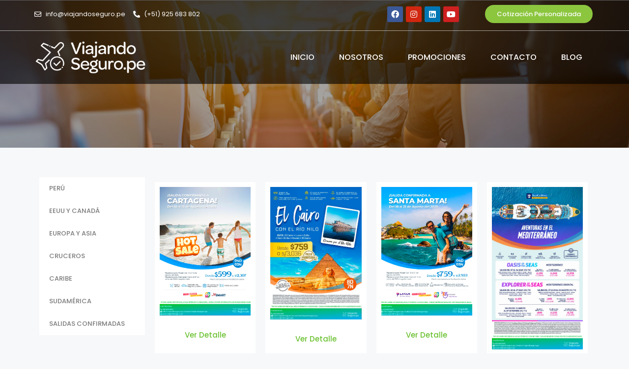

--- FILE ---
content_type: text/html; charset=UTF-8
request_url: https://www.viajandoseguro.pe/etiqueta-producto/chachapoyas/
body_size: 28604
content:
<!DOCTYPE html>
<html lang="es">
<head>
	<meta charset="UTF-8">
	<meta name='robots' content='index, follow, max-image-preview:large, max-snippet:-1, max-video-preview:-1' />
<meta name="viewport" content="width=device-width, initial-scale=1">
	<!-- This site is optimized with the Yoast SEO plugin v26.5 - https://yoast.com/wordpress/plugins/seo/ -->
	<title>chachapoyas archivos - Viajando Seguro</title><style id="rocket-critical-css">ul{box-sizing:border-box}:root{--wp--preset--font-size--normal:16px;--wp--preset--font-size--huge:42px}.screen-reader-text{border:0;clip:rect(1px,1px,1px,1px);clip-path:inset(50%);height:1px;margin:-1px;overflow:hidden;padding:0;position:absolute;width:1px;word-wrap:normal!important}figure{margin:0 0 1em}.screen-reader-text{clip:rect(1px,1px,1px,1px);word-wrap:normal!important;border:0;-webkit-clip-path:inset(50%);clip-path:inset(50%);height:1px;margin:-1px;overflow:hidden;overflow-wrap:normal!important;padding:0;position:absolute!important;width:1px}.jet-listing-grid__items{display:-webkit-box;display:-ms-flexbox;display:flex;-ms-flex-wrap:wrap;flex-wrap:wrap;margin:0 -10px;width:calc(100% + 20px)}.jet-listing-grid__items.grid-col-desk-4{--columns:4}@media (max-width:1024px){.jet-listing-grid__items.grid-col-tablet-4{--columns:4}}@media (max-width:767px){.jet-listing-grid__items.grid-col-mobile-4{--columns:4}}.jet-listing-grid__item{padding:10px;-webkit-box-sizing:border-box;box-sizing:border-box}.jet-listing-grid__items>.jet-listing-grid__item{max-width:calc(100% / var(--columns));-webkit-box-flex:0;-ms-flex:0 0 calc(100% / var(--columns));flex:0 0 calc(100% / var(--columns))}.elementor-widget.elementor-widget-jet-listing-grid{max-width:100%;-ms-flex-preferred-size:100%;flex-basis:100%}:root{--woocommerce:#a46497;--wc-green:#7ad03a;--wc-red:#a00;--wc-orange:#ffba00;--wc-blue:#2ea2cc;--wc-primary:#a46497;--wc-primary-text:white;--wc-secondary:#ebe9eb;--wc-secondary-text:#515151;--wc-highlight:#77a464;--wc-highligh-text:white;--wc-content-bg:#fff;--wc-subtext:#767676}.woocommerce img,.woocommerce-page img{height:auto;max-width:100%}:root{--woocommerce:#a46497;--wc-green:#7ad03a;--wc-red:#a00;--wc-orange:#ffba00;--wc-blue:#2ea2cc;--wc-primary:#a46497;--wc-primary-text:white;--wc-secondary:#ebe9eb;--wc-secondary-text:#515151;--wc-highlight:#77a464;--wc-highligh-text:white;--wc-content-bg:#fff;--wc-subtext:#767676}.screen-reader-text{clip:rect(1px,1px,1px,1px);height:1px;overflow:hidden;position:absolute!important;width:1px;word-wrap:normal!important}.woocommerce div.product{margin-bottom:0;position:relative}body,figure,html,li,ul{margin:0;padding:0;border:0}html{font-family:sans-serif;-webkit-text-size-adjust:100%;-ms-text-size-adjust:100%;-webkit-font-smoothing:antialiased;-moz-osx-font-smoothing:grayscale}html{box-sizing:border-box}*,::after,::before{box-sizing:inherit}::-moz-focus-inner{border-style:none;padding:0}:-moz-focusring{outline:1px dotted ButtonText}body{font-family:-apple-system,system-ui,BlinkMacSystemFont,"Segoe UI",Helvetica,Arial,sans-serif,"Apple Color Emoji","Segoe UI Emoji","Segoe UI Symbol";font-weight:400;text-transform:none;font-size:17px;line-height:1.5}ul{margin:0 0 1.5em 3em}ul{list-style:disc}i{font-style:italic}figure{margin:0}img{height:auto;max-width:100%}a{text-decoration:none}.size-full{max-width:100%;height:auto}.screen-reader-text{border:0;clip:rect(1px,1px,1px,1px);-webkit-clip-path:inset(50%);clip-path:inset(50%);height:1px;margin:-1px;overflow:hidden;padding:0;position:absolute!important;width:1px;word-wrap:normal!important}.site-content{word-wrap:break-word}.site-content{display:flex}.grid-container{margin-left:auto;margin-right:auto;max-width:1200px}.full-width-content .container.grid-container{max-width:100%}.container.grid-container{width:auto}@media (max-width:768px){.site-content{flex-direction:column}}.elementor-jet-banner:after{clear:both;width:100%;display:block;content:''}.jet-banner{position:relative;overflow:hidden;float:left;max-width:100%;width:100%}.jet-banner *{-webkit-box-sizing:border-box;box-sizing:border-box}.jet-banner__content{-webkit-backface-visibility:hidden;backface-visibility:hidden;position:absolute;left:0;top:0;width:100%;height:100%;z-index:2;text-align:center}.jet-banner__content-wrap{display:-webkit-box;display:-ms-flexbox;display:flex;-webkit-box-orient:vertical;-webkit-box-direction:normal;-ms-flex-flow:column;flex-flow:column}.jet-banner__overlay{position:absolute;top:0;left:0;width:100%;height:100%;z-index:1;opacity:0;background:#000;-webkit-backface-visibility:hidden;-webkit-transform:translate3d(0,0,0)}.jet-banner__img{display:block}.jet-banner.jet-effect-bubba .jet-banner__content::before,.jet-banner.jet-effect-bubba .jet-banner__content::after{position:absolute;top:30px;right:30px;bottom:30px;left:30px;content:'';opacity:0}.jet-banner.jet-effect-bubba .jet-banner__content::before{border-top:1px solid #fff;border-bottom:1px solid #fff;-webkit-transform:scale(0,1);-ms-transform:scale(0,1);transform:scale(0,1)}.jet-banner.jet-effect-bubba .jet-banner__content::after{border-right:1px solid #fff;border-left:1px solid #fff;-webkit-transform:scale(1,0);-ms-transform:scale(1,0);transform:scale(1,0)}.jet-button__container{display:-webkit-box;display:-ms-flexbox;display:flex;-webkit-box-orient:horizontal;-webkit-box-direction:normal;-ms-flex-flow:row nowrap;flex-flow:row nowrap;-webkit-box-pack:center;-ms-flex-pack:center;justify-content:center}.jet-button__instance{position:relative;overflow:hidden;max-width:100%;-webkit-box-sizing:border-box;box-sizing:border-box;-webkit-transform:translateZ(0);transform:translateZ(0)}.jet-button__plane{display:block;width:100%;height:100%;top:0;left:0;position:absolute}.jet-button__plane-normal{z-index:1}.jet-button__plane-hover{z-index:3}.jet-button__state{display:-webkit-box;display:-ms-flexbox;display:flex;-webkit-box-orient:horizontal;-webkit-box-direction:normal;-ms-flex-direction:row;flex-direction:row;-webkit-box-pack:center;-ms-flex-pack:center;justify-content:center;-webkit-box-align:center;-ms-flex-align:center;align-items:center;-webkit-box-sizing:border-box;box-sizing:border-box}.jet-button__state-normal{position:relative;width:100%;height:100%;z-index:2}.jet-button__state-hover{position:absolute;width:100%;height:100%;top:0;left:0;z-index:4}.jet-button__instance.jet-button__instance--icon-left .jet-button__state{-webkit-box-orient:horizontal;-webkit-box-direction:normal;-ms-flex-direction:row;flex-direction:row}.jet-button__instance.jet-button__instance--icon-left .jet-button__state .jet-button__label{-webkit-box-ordinal-group:3;-ms-flex-order:2;order:2}.jet-button__instance.hover-effect-0 .jet-button__plane-normal{opacity:1}.jet-button__instance.hover-effect-0 .jet-button__plane-hover{opacity:0}.jet-button__instance.hover-effect-0 .jet-button__state-normal{opacity:1}.jet-button__instance.hover-effect-0 .jet-button__state-hover{opacity:0}.jet-button__instance{-webkit-border-radius:4px;border-radius:4px}.jet-button__label{color:white;font-size:20px;line-height:20px;font-weight:600;text-align:left}.jet-button__state{padding:10px 30px}.jet-button__plane-normal{background-color:#6ec1e4}.jet-button__plane-hover{background-color:#54595f}@font-face{font-display:swap;font-family:eicons;src:url(https://www.viajandoseguro.pe/wp-content/plugins/elementor/assets/lib/eicons/fonts/eicons.eot?5.17.0);src:url(https://www.viajandoseguro.pe/wp-content/plugins/elementor/assets/lib/eicons/fonts/eicons.eot?5.17.0#iefix) format("embedded-opentype"),url(https://www.viajandoseguro.pe/wp-content/plugins/elementor/assets/lib/eicons/fonts/eicons.woff2?5.17.0) format("woff2"),url(https://www.viajandoseguro.pe/wp-content/plugins/elementor/assets/lib/eicons/fonts/eicons.woff?5.17.0) format("woff"),url(https://www.viajandoseguro.pe/wp-content/plugins/elementor/assets/lib/eicons/fonts/eicons.ttf?5.17.0) format("truetype"),url(https://www.viajandoseguro.pe/wp-content/plugins/elementor/assets/lib/eicons/fonts/eicons.svg?5.17.0#eicon) format("svg");font-weight:400;font-style:normal}[class*=" eicon-"]{display:inline-block;font-family:eicons;font-size:inherit;font-weight:400;font-style:normal;font-variant:normal;line-height:1;text-rendering:auto;-webkit-font-smoothing:antialiased;-moz-osx-font-smoothing:grayscale}.eicon-menu-bar:before{content:'\e816'}.eicon-close:before{content:'\e87f'}.elementor-column-gap-default>.elementor-row>.elementor-column>.elementor-element-populated>.elementor-widget-wrap{padding:10px}@media (max-width:767px){.elementor-column{width:100%}}.elementor-screen-only,.screen-reader-text{position:absolute;top:-10000em;width:1px;height:1px;margin:-1px;padding:0;overflow:hidden;clip:rect(0,0,0,0);border:0}.elementor{-webkit-hyphens:manual;hyphens:manual}.elementor *,.elementor :after,.elementor :before{box-sizing:border-box}.elementor a{box-shadow:none;text-decoration:none}.elementor img{height:auto;max-width:100%;border:none;border-radius:0;box-shadow:none}.elementor .elementor-widget:not(.elementor-widget-text-editor):not(.elementor-widget-theme-post-content) figure{margin:0}.elementor .elementor-background-overlay{height:100%;width:100%;top:0;left:0;position:absolute}.elementor-element{--flex-direction:initial;--flex-wrap:initial;--justify-content:initial;--align-items:initial;--align-content:initial;--gap:initial;--flex-basis:initial;--flex-grow:initial;--flex-shrink:initial;--order:initial;--align-self:initial;flex-basis:var(--flex-basis);flex-grow:var(--flex-grow);flex-shrink:var(--flex-shrink);order:var(--order);align-self:var(--align-self)}.elementor-align-right{text-align:right}.elementor-align-right .elementor-button{width:auto}:root{--page-title-display:block}.elementor-section{position:relative}.elementor-section .elementor-container{display:flex;margin-right:auto;margin-left:auto;position:relative}@media (max-width:1024px){.elementor-section .elementor-container{flex-wrap:wrap}}.elementor-section.elementor-section-boxed>.elementor-container{max-width:1140px}.elementor-section.elementor-section-stretched{position:relative;width:100%}.elementor-section.elementor-section-items-middle>.elementor-container{align-items:center}.elementor-row{width:100%;display:flex}@media (max-width:1024px){.elementor-row{flex-wrap:wrap}}.elementor-widget-wrap{position:relative;width:100%;flex-wrap:wrap;align-content:flex-start}.elementor:not(.elementor-bc-flex-widget) .elementor-widget-wrap{display:flex}.elementor-widget-wrap>.elementor-element{width:100%}.elementor-widget{position:relative}.elementor-widget:not(:last-child){margin-bottom:20px}.elementor-column{position:relative;min-height:1px;display:flex}.elementor-column-wrap{width:100%;position:relative;display:flex}@media (min-width:768px){.elementor-column.elementor-col-33{width:33.333%}.elementor-column.elementor-col-50{width:50%}.elementor-column.elementor-col-66{width:66.666%}.elementor-column.elementor-col-100{width:100%}}@media (max-width:767px){.elementor-column{width:100%}}ul.elementor-icon-list-items.elementor-inline-items{display:flex;flex-wrap:wrap}ul.elementor-icon-list-items.elementor-inline-items .elementor-inline-item{word-break:break-word}.elementor-grid{display:grid;grid-column-gap:var(--grid-column-gap);grid-row-gap:var(--grid-row-gap)}.elementor-grid .elementor-grid-item{min-width:0}.elementor-grid-0 .elementor-grid{display:inline-block;width:100%;word-spacing:var(--grid-column-gap);margin-bottom:calc(-1 * var(--grid-row-gap))}.elementor-grid-0 .elementor-grid .elementor-grid-item{display:inline-block;margin-bottom:var(--grid-row-gap);word-break:break-word}.elementor-button{display:inline-block;line-height:1;background-color:#818a91;font-size:15px;padding:12px 24px;border-radius:3px;color:#fff;fill:#fff;text-align:center}.elementor-button:visited{color:#fff}.elementor-button-content-wrapper{display:flex;justify-content:center}.elementor-button-text{flex-grow:1;order:10;display:inline-block}.elementor-button span{text-decoration:inherit}.elementor-icon{display:inline-block;line-height:1;color:#818a91;font-size:50px;text-align:center}.elementor-icon i{width:1em;height:1em;position:relative;display:block}.elementor-icon i:before{position:absolute;left:50%;transform:translateX(-50%)}.elementor .elementor-element ul.elementor-icon-list-items{padding:0}.elementor-widget.elementor-icon-list--layout-inline .elementor-widget-container{overflow:hidden}.elementor-widget .elementor-icon-list-items.elementor-inline-items{margin-right:-8px;margin-left:-8px}.elementor-widget .elementor-icon-list-items.elementor-inline-items .elementor-icon-list-item{margin-right:8px;margin-left:8px}.elementor-widget .elementor-icon-list-items.elementor-inline-items .elementor-icon-list-item:after{width:auto;left:auto;right:auto;position:relative;height:100%;border-top:0;border-bottom:0;border-right:0;border-left-width:1px;border-style:solid;right:-8px}.elementor-widget .elementor-icon-list-items{list-style-type:none;margin:0;padding:0}.elementor-widget .elementor-icon-list-item{margin:0;padding:0;position:relative}.elementor-widget .elementor-icon-list-item:after{position:absolute;bottom:0;width:100%}.elementor-widget .elementor-icon-list-item{display:flex;align-items:center;font-size:inherit}.elementor-widget .elementor-icon-list-icon+.elementor-icon-list-text{align-self:center;padding-left:5px}.elementor-widget .elementor-icon-list-icon{display:flex}.elementor-widget .elementor-icon-list-icon i{width:1.25em;font-size:var(--e-icon-list-icon-size)}.elementor-widget.elementor-widget-icon-list .elementor-icon-list-icon{text-align:var(--e-icon-list-icon-align)}.elementor-widget:not(.elementor-align-right) .elementor-icon-list-item:after{left:0}.elementor-widget:not(.elementor-align-left) .elementor-icon-list-item:after{right:0}@media (min-width:-1px){.elementor-widget:not(.elementor-widescreen-align-right) .elementor-icon-list-item:after{left:0}.elementor-widget:not(.elementor-widescreen-align-left) .elementor-icon-list-item:after{right:0}}@media (max-width:-1px){.elementor-widget:not(.elementor-laptop-align-right) .elementor-icon-list-item:after{left:0}.elementor-widget:not(.elementor-laptop-align-left) .elementor-icon-list-item:after{right:0}}@media (max-width:-1px){.elementor-widget:not(.elementor-tablet_extra-align-right) .elementor-icon-list-item:after{left:0}.elementor-widget:not(.elementor-tablet_extra-align-left) .elementor-icon-list-item:after{right:0}}@media (max-width:1024px){.elementor-widget:not(.elementor-tablet-align-right) .elementor-icon-list-item:after{left:0}.elementor-widget:not(.elementor-tablet-align-left) .elementor-icon-list-item:after{right:0}}@media (max-width:-1px){.elementor-widget:not(.elementor-mobile_extra-align-right) .elementor-icon-list-item:after{left:0}.elementor-widget:not(.elementor-mobile_extra-align-left) .elementor-icon-list-item:after{right:0}}@media (max-width:767px){.elementor-widget:not(.elementor-mobile-align-right) .elementor-icon-list-item:after{left:0}.elementor-widget:not(.elementor-mobile-align-left) .elementor-icon-list-item:after{right:0}}.elementor-widget-image{text-align:center}.elementor-widget-image img{vertical-align:middle;display:inline-block}.elementor-widget-social-icons.elementor-grid-0 .elementor-widget-container{line-height:1;font-size:0}.elementor-widget-social-icons .elementor-grid{grid-column-gap:var(--grid-column-gap,5px);grid-row-gap:var(--grid-row-gap,5px);grid-template-columns:var(--grid-template-columns);justify-content:var(--justify-content,center);justify-items:var(--justify-content,center)}.elementor-icon.elementor-social-icon{font-size:var(--icon-size,25px);line-height:var(--icon-size,25px);width:calc(var(--icon-size, 25px) + (2 * var(--icon-padding, .5em)));height:calc(var(--icon-size, 25px) + (2 * var(--icon-padding, .5em)))}.elementor-social-icon{--e-social-icon-icon-color:#fff;display:inline-flex;background-color:#818a91;align-items:center;justify-content:center;text-align:center}.elementor-social-icon i{color:var(--e-social-icon-icon-color)}.elementor-social-icon:last-child{margin:0}.elementor-social-icon-facebook{background-color:#3b5998}.elementor-social-icon-instagram{background-color:#262626}.elementor-social-icon-linkedin{background-color:#0077b5}.elementor-social-icon-youtube{background-color:#cd201f}.elementor-shape-rounded .elementor-icon.elementor-social-icon{border-radius:10%}.elementor-kit-14{--e-global-color-primary:#6EC1E4;--e-global-color-secondary:#54595F;--e-global-color-text:#7A7A7A;--e-global-color-accent:#61CE70;--e-global-color-5a213b3b:#4054B2;--e-global-color-29656e51:#23A455;--e-global-color-46c1057b:#000;--e-global-color-44bd3c52:#FFF;--e-global-typography-primary-font-family:"Poppins";--e-global-typography-primary-font-weight:600;--e-global-typography-secondary-font-family:"Poppins";--e-global-typography-secondary-font-weight:400;--e-global-typography-text-font-family:"Poppins";--e-global-typography-text-font-weight:400;--e-global-typography-accent-font-family:"Poppins";--e-global-typography-accent-font-weight:500}.elementor-section.elementor-section-boxed>.elementor-container{max-width:1140px}@media (max-width:1024px){.elementor-section.elementor-section-boxed>.elementor-container{max-width:1024px}}@media (max-width:767px){.elementor-section.elementor-section-boxed>.elementor-container{max-width:767px}}.elementor-location-footer:before,.elementor-location-header:before{content:"";display:table;clear:both}.elementor-icon-list-items .elementor-icon-list-item .elementor-icon-list-text{display:inline-block}.elementor-item:after,.elementor-item:before{display:block;position:absolute}.elementor-item:not(:hover):not(:focus):not(.elementor-item-active):not(.highlighted):after,.elementor-item:not(:hover):not(:focus):not(.elementor-item-active):not(.highlighted):before{opacity:0}.e--pointer-underline .elementor-item:after,.e--pointer-underline .elementor-item:before{height:3px;width:100%;left:0;background-color:#55595c;z-index:2}.e--pointer-underline .elementor-item:after{content:"";bottom:0}.elementor-nav-menu--main .elementor-nav-menu a{padding:13px 20px}.elementor-nav-menu--layout-horizontal{display:-webkit-box;display:-ms-flexbox;display:flex}.elementor-nav-menu--layout-horizontal .elementor-nav-menu{display:-webkit-box;display:-ms-flexbox;display:flex;-ms-flex-wrap:wrap;flex-wrap:wrap}.elementor-nav-menu--layout-horizontal .elementor-nav-menu a{white-space:nowrap;-webkit-box-flex:1;-ms-flex-positive:1;flex-grow:1}.elementor-nav-menu--layout-horizontal .elementor-nav-menu>li{display:-webkit-box;display:-ms-flexbox;display:flex}.elementor-nav-menu--layout-horizontal .elementor-nav-menu>li:not(:first-child)>a{-webkit-margin-start:var(--e-nav-menu-horizontal-menu-item-margin);margin-inline-start:var(--e-nav-menu-horizontal-menu-item-margin)}.elementor-nav-menu--layout-horizontal .elementor-nav-menu>li:not(:last-child)>a{-webkit-margin-end:var(--e-nav-menu-horizontal-menu-item-margin);margin-inline-end:var(--e-nav-menu-horizontal-menu-item-margin)}.elementor-nav-menu--layout-horizontal .elementor-nav-menu>li:not(:last-child):after{content:var(--e-nav-menu-divider-content,none);height:var(--e-nav-menu-divider-height,35%);border-left:var(--e-nav-menu-divider-width,2px) var(--e-nav-menu-divider-style,solid) var(--e-nav-menu-divider-color,#000);border-bottom-color:var(--e-nav-menu-divider-color,#000);border-right-color:var(--e-nav-menu-divider-color,#000);border-top-color:var(--e-nav-menu-divider-color,#000);-ms-flex-item-align:center;align-self:center}.elementor-nav-menu__align-right .elementor-nav-menu{margin-left:auto}.elementor-nav-menu__align-right .elementor-nav-menu{-webkit-box-pack:end;-ms-flex-pack:end;justify-content:flex-end}.elementor-widget-nav-menu .elementor-widget-container{display:-webkit-box;display:-ms-flexbox;display:flex;-webkit-box-orient:vertical;-webkit-box-direction:normal;-ms-flex-direction:column;flex-direction:column}.elementor-nav-menu{position:relative;z-index:2}.elementor-nav-menu:after{content:" ";display:block;height:0;font:0/0 serif;clear:both;visibility:hidden;overflow:hidden}.elementor-nav-menu,.elementor-nav-menu li{display:block;list-style:none;margin:0;padding:0;line-height:normal}.elementor-nav-menu a,.elementor-nav-menu li{position:relative}.elementor-nav-menu li{border-width:0}.elementor-nav-menu a{display:-webkit-box;display:-ms-flexbox;display:flex;-webkit-box-align:center;-ms-flex-align:center;align-items:center}.elementor-nav-menu a{padding:10px 20px;line-height:20px}.elementor-menu-toggle{display:-webkit-box;display:-ms-flexbox;display:flex;-webkit-box-align:center;-ms-flex-align:center;align-items:center;-webkit-box-pack:center;-ms-flex-pack:center;justify-content:center;font-size:var(--nav-menu-icon-size,22px);padding:.25em;border:0 solid;border-radius:3px;background-color:rgba(0,0,0,.05);color:#494c4f}.elementor-menu-toggle:not(.elementor-active) .elementor-menu-toggle__icon--close{display:none}.elementor-nav-menu--dropdown{background-color:#fff;font-size:13px}.elementor-nav-menu--dropdown.elementor-nav-menu__container{margin-top:10px;-webkit-transform-origin:top;-ms-transform-origin:top;transform-origin:top;overflow-y:hidden}.elementor-nav-menu--dropdown a{color:#494c4f}.elementor-nav-menu--toggle .elementor-menu-toggle:not(.elementor-active)+.elementor-nav-menu__container{-webkit-transform:scaleY(0);-ms-transform:scaleY(0);transform:scaleY(0);max-height:0}@media (min-width:1025px){.elementor-nav-menu--dropdown-tablet .elementor-menu-toggle,.elementor-nav-menu--dropdown-tablet .elementor-nav-menu--dropdown{display:none}}@media (max-width:1024px){.elementor-nav-menu--dropdown-tablet .elementor-nav-menu--main{display:none}}.elementor-widget-button .elementor-button{font-family:var(--e-global-typography-accent-font-family),poppins;font-weight:var(--e-global-typography-accent-font-weight);background-color:var(--e-global-color-accent)}.elementor-widget-icon-list .elementor-icon-list-item:not(:last-child):after{border-color:var(--e-global-color-text)}.elementor-widget-icon-list .elementor-icon-list-icon i{color:var(--e-global-color-primary)}.elementor-widget-icon-list .elementor-icon-list-text{color:var(--e-global-color-secondary)}.elementor-widget-icon-list .elementor-icon-list-item>.elementor-icon-list-text{font-family:var(--e-global-typography-text-font-family),poppins;font-weight:var(--e-global-typography-text-font-weight)}.elementor-widget-jet-button .jet-button__plane-normal{background-color:var(--e-global-color-primary)}.elementor-widget-jet-button .jet-button__plane-hover{background-color:var(--e-global-color-secondary)}.elementor-widget-jet-button .jet-button__state-normal .jet-button__label{font-family:var(--e-global-typography-primary-font-family),poppins;font-weight:var(--e-global-typography-primary-font-weight)}.elementor-widget-jet-button .jet-button__state-hover .jet-button__label{font-family:var(--e-global-typography-primary-font-family),poppins;font-weight:var(--e-global-typography-primary-font-weight)}.elementor-widget-nav-menu .elementor-nav-menu .elementor-item{font-family:var(--e-global-typography-primary-font-family),poppins;font-weight:var(--e-global-typography-primary-font-weight)}.elementor-widget-nav-menu .elementor-nav-menu--main .elementor-item{color:var(--e-global-color-text);fill:var(--e-global-color-text)}.elementor-widget-nav-menu .elementor-nav-menu--main:not(.e--pointer-framed) .elementor-item:before,.elementor-widget-nav-menu .elementor-nav-menu--main:not(.e--pointer-framed) .elementor-item:after{background-color:var(--e-global-color-accent)}.elementor-widget-nav-menu{--e-nav-menu-divider-color:var( --e-global-color-text )}.elementor-widget-nav-menu .elementor-nav-menu--dropdown .elementor-item{font-family:var(--e-global-typography-accent-font-family),poppins;font-weight:var(--e-global-typography-accent-font-weight)}.elementor-2043 .elementor-element.elementor-element-7a92f65>.elementor-container>.elementor-row>.elementor-column>.elementor-column-wrap>.elementor-widget-wrap{align-content:center;align-items:center}.elementor-2043 .elementor-element.elementor-element-7a92f65:not(.elementor-motion-effects-element-type-background){background-color:#0000009E}.elementor-2043 .elementor-element.elementor-element-7a92f65{z-index:100}.elementor-2043 .elementor-element.elementor-element-97b8f84 .elementor-icon-list-icon i{color:#FFFFFF}.elementor-2043 .elementor-element.elementor-element-97b8f84{--e-icon-list-icon-size:14px}.elementor-2043 .elementor-element.elementor-element-97b8f84 .elementor-icon-list-text{color:#FFFFFF}.elementor-2043 .elementor-element.elementor-element-97b8f84 .elementor-icon-list-item>.elementor-icon-list-text{font-family:"Poppins",poppins;font-size:13px;font-weight:400}.elementor-2043 .elementor-element.elementor-element-b04df7d .elementor-repeater-item-2141970.elementor-social-icon{background-color:#D1260F}.elementor-2043 .elementor-element.elementor-element-b04df7d .elementor-repeater-item-2141970.elementor-social-icon i{color:#FFFFFF}.elementor-2043 .elementor-element.elementor-element-b04df7d{--grid-template-columns:repeat(0, auto);--icon-size:16px;--grid-column-gap:6px;--grid-row-gap:0px}.elementor-2043 .elementor-element.elementor-element-b04df7d .elementor-widget-container{text-align:right}.elementor-2043 .elementor-element.elementor-element-6cc946f .elementor-button{font-family:"Poppins",poppins;font-size:13px;font-weight:500;background-color:#96C35B;border-radius:25px 25px 25px 25px}.elementor-2043 .elementor-element.elementor-element-6526f11>.elementor-container>.elementor-row>.elementor-column>.elementor-column-wrap>.elementor-widget-wrap{align-content:center;align-items:center}.elementor-2043 .elementor-element.elementor-element-6526f11:not(.elementor-motion-effects-element-type-background){background-color:#0000009E}.elementor-2043 .elementor-element.elementor-element-6526f11{z-index:100}.elementor-2043 .elementor-element.elementor-element-9c43679{text-align:left}.elementor-2043 .elementor-element.elementor-element-ac12a5e .elementor-menu-toggle{margin:0 auto}.elementor-2043 .elementor-element.elementor-element-ac12a5e .elementor-nav-menu .elementor-item{font-family:"Poppins",poppins;font-size:16px;font-weight:500}.elementor-2043 .elementor-element.elementor-element-ac12a5e .elementor-nav-menu--main .elementor-item{color:#FFFFFF;fill:#FFFFFF;padding-left:25px;padding-right:25px}.elementor-2043 .elementor-element.elementor-element-ac12a5e .e--pointer-underline .elementor-item:after{height:0px}@media (min-width:768px){.elementor-2043 .elementor-element.elementor-element-85cc03e{width:42.806%}.elementor-2043 .elementor-element.elementor-element-30b0ab7{width:23.526%}.elementor-2043 .elementor-element.elementor-element-3b09e67{width:19.56%}.elementor-2043 .elementor-element.elementor-element-8a970fa{width:80.44%}}.elementor-2047 .elementor-element.elementor-element-3b5afa4:not(.elementor-motion-effects-element-type-background){background-color:#232B38}.elementor-2047 .elementor-element.elementor-element-3b5afa4{padding:20px 0px 20px 0px}.elementor-2047 .elementor-element.elementor-element-4383ae6{--e-icon-list-icon-size:14px}.elementor-2047 .elementor-element.elementor-element-4383ae6 .elementor-icon-list-text{color:#9EA7B6}.elementor-2047 .elementor-element.elementor-element-4383ae6 .elementor-icon-list-item>.elementor-icon-list-text{font-family:"Poppins",poppins;font-size:16px;font-weight:500}.elementor-2047 .elementor-element.elementor-element-6b7d40c .elementor-icon-list-items:not(.elementor-inline-items) .elementor-icon-list-item:not(:last-child){padding-bottom:calc(5px/2)}.elementor-2047 .elementor-element.elementor-element-6b7d40c .elementor-icon-list-icon i{color:#FFFFFF}.elementor-2047 .elementor-element.elementor-element-6b7d40c{--e-icon-list-icon-size:14px}.elementor-2047 .elementor-element.elementor-element-6b7d40c .elementor-icon-list-text{color:#FFFFFF}.elementor-2047 .elementor-element.elementor-element-6b7d40c .elementor-icon-list-item>.elementor-icon-list-text{font-family:"Poppins",poppins;font-size:13px;font-weight:400}.elementor-2047 .elementor-element.elementor-element-50486b8{--e-icon-list-icon-size:14px}.elementor-2047 .elementor-element.elementor-element-50486b8 .elementor-icon-list-text{color:#9EA7B6}.elementor-2047 .elementor-element.elementor-element-50486b8 .elementor-icon-list-item>.elementor-icon-list-text{font-family:"Poppins",poppins;font-size:16px;font-weight:500}.elementor-2047 .elementor-element.elementor-element-70ad72c img{width:30%}.elementor-2047 .elementor-element.elementor-element-73f8c32{--e-icon-list-icon-size:14px}.elementor-2047 .elementor-element.elementor-element-73f8c32 .elementor-icon-list-text{color:#9EA7B6}.elementor-2047 .elementor-element.elementor-element-73f8c32 .elementor-icon-list-item>.elementor-icon-list-text{font-family:"Poppins",poppins;font-size:16px;font-weight:500}.elementor-2047 .elementor-element.elementor-element-88733b9{--e-icon-list-icon-size:14px}.elementor-2047 .elementor-element.elementor-element-88733b9 .elementor-icon-list-text{color:#FFFFFF}.elementor-2047 .elementor-element.elementor-element-88733b9 .elementor-icon-list-item>.elementor-icon-list-text{font-family:"Poppins",poppins;font-size:13px;font-weight:400}.elementor-2093 .elementor-element.elementor-element-73d8f26>.elementor-container{min-height:300px}.elementor-2093 .elementor-element.elementor-element-73d8f26:not(.elementor-motion-effects-element-type-background){background-image:url("https://www.viajandoseguro.pe/wp-content/uploads/2020/07/cabecera-interna05.jpg");background-position:top center;background-repeat:no-repeat;background-size:cover}.elementor-2093 .elementor-element.elementor-element-73d8f26>.elementor-background-overlay{background-color:#000000;opacity:0.35}.elementor-2093 .elementor-element.elementor-element-73d8f26{margin-top:-157px;margin-bottom:0px}.elementor-2093 .elementor-element.elementor-element-4f78f2d{padding:50px 0px 50px 0px}.elementor-2093 .elementor-element.elementor-element-d2144e8 .elementor-menu-toggle{margin:0 auto}.elementor-2093 .elementor-element.elementor-element-d2144e8 .elementor-nav-menu .elementor-item{font-family:"Poppins",poppins;font-size:13px;font-weight:500}.elementor-2093 .elementor-element.elementor-element-d2144e8 .elementor-nav-menu--dropdown .elementor-item{font-family:"Poppins",poppins;font-size:14px;font-weight:500}.elementor-2093 .elementor-element.elementor-element-d2144e8>.elementor-widget-container{background-color:#FFFFFF}.elementor-2093 .elementor-element.elementor-element-510665b>.elementor-widget-container>.jet-listing-grid>.jet-listing-grid__items{--columns:4}@media (min-width:768px){.elementor-2093 .elementor-element.elementor-element-4247113{width:20.613%}.elementor-2093 .elementor-element.elementor-element-1bd2f86{width:79.052%}}@media (max-width:1024px){.elementor-2093 .elementor-element.elementor-element-73d8f26:not(.elementor-motion-effects-element-type-background){background-repeat:no-repeat}.elementor-2093 .elementor-element.elementor-element-73d8f26{margin-top:-185px;margin-bottom:0px}}@media (max-width:767px){.elementor-2093 .elementor-element.elementor-element-73d8f26{margin-top:-175px;margin-bottom:0px}}:root{--joinchat-ico:url("data:image/svg+xml;charset=utf-8,%3Csvg xmlns='http://www.w3.org/2000/svg' viewBox='0 0 24 24'%3E%3Cpath fill='%23fff' d='M3.516 3.516c4.686-4.686 12.284-4.686 16.97 0 4.686 4.686 4.686 12.283 0 16.97a12.004 12.004 0 0 1-13.754 2.299l-5.814.735a.392.392 0 0 1-.438-.44l.748-5.788A12.002 12.002 0 0 1 3.517 3.517zm3.61 17.043.3.158a9.846 9.846 0 0 0 11.534-1.758c3.843-3.843 3.843-10.074 0-13.918-3.843-3.843-10.075-3.843-13.918 0a9.846 9.846 0 0 0-1.747 11.554l.16.303-.51 3.942a.196.196 0 0 0 .219.22l3.961-.501zm6.534-7.003-.933 1.164a9.843 9.843 0 0 1-3.497-3.495l1.166-.933a.792.792 0 0 0 .23-.94L9.561 6.96a.793.793 0 0 0-.924-.445 1291.6 1291.6 0 0 0-2.023.524.797.797 0 0 0-.588.88 11.754 11.754 0 0 0 10.005 10.005.797.797 0 0 0 .88-.587l.525-2.023a.793.793 0 0 0-.445-.923L14.6 13.327a.792.792 0 0 0-.94.23z'/%3E%3C/svg%3E");--joinchat-font:-apple-system,blinkmacsystemfont,"Segoe UI",roboto,oxygen-sans,ubuntu,cantarell,"Helvetica Neue",sans-serif}.joinchat{--bottom:20px;--sep:20px;--s:60px;display:none;position:fixed;z-index:9000;right:var(--sep);bottom:var(--bottom);font:normal normal normal 16px/1.625em var(--joinchat-font);letter-spacing:0;animation:joinchat_show .5s cubic-bezier(.18,.89,.32,1.28) 10ms both;transform:scale3d(0,0,0);transform-origin:calc(var(--s)/-2) calc(var(--s)/-4);touch-action:manipulation;-webkit-font-smoothing:antialiased}.joinchat *,.joinchat :after,.joinchat :before{box-sizing:border-box}.joinchat__button{position:absolute;z-index:2;bottom:8px;right:8px;height:var(--s);min-width:var(--s);max-width:95vw;background:#25d366;color:inherit;border-radius:calc(var(--s)/2);box-shadow:1px 6px 24px 0 rgba(7,94,84,.24)}.joinchat__button__open{width:var(--s);height:var(--s);border-radius:50%;background:rgb(0 0 0/0) var(--joinchat-ico) 50% no-repeat;background-size:60%;overflow:hidden}@keyframes joinchat_show{0%{transform:scale3d(0,0,0)}to{transform:scaleX(1)}}@media (max-width:480px),(orientation:landscape) and (max-height:480px){.joinchat{--bottom:6px;--sep:6px}}@media (prefers-reduced-motion){.joinchat{animation:none}}.fab,.far,.fas{-moz-osx-font-smoothing:grayscale;-webkit-font-smoothing:antialiased;display:inline-block;font-style:normal;font-variant:normal;text-rendering:auto;line-height:1}.fa-envelope:before{content:"\f0e0"}.fa-facebook:before{content:"\f09a"}.fa-instagram:before{content:"\f16d"}.fa-linkedin:before{content:"\f08c"}.fa-phone-alt:before{content:"\f879"}.fa-youtube:before{content:"\f167"}@font-face{font-family:"Font Awesome 5 Free";font-style:normal;font-weight:400;font-display:swap;src:url(https://www.viajandoseguro.pe/wp-content/plugins/elementor/assets/lib/font-awesome/webfonts/fa-regular-400.eot);src:url(https://www.viajandoseguro.pe/wp-content/plugins/elementor/assets/lib/font-awesome/webfonts/fa-regular-400.eot?#iefix) format("embedded-opentype"),url(https://www.viajandoseguro.pe/wp-content/plugins/elementor/assets/lib/font-awesome/webfonts/fa-regular-400.woff2) format("woff2"),url(https://www.viajandoseguro.pe/wp-content/plugins/elementor/assets/lib/font-awesome/webfonts/fa-regular-400.woff) format("woff"),url(https://www.viajandoseguro.pe/wp-content/plugins/elementor/assets/lib/font-awesome/webfonts/fa-regular-400.ttf) format("truetype"),url(https://www.viajandoseguro.pe/wp-content/plugins/elementor/assets/lib/font-awesome/webfonts/fa-regular-400.svg#fontawesome) format("svg")}.far{font-family:"Font Awesome 5 Free";font-weight:400}@font-face{font-family:"Font Awesome 5 Free";font-style:normal;font-weight:900;font-display:swap;src:url(https://www.viajandoseguro.pe/wp-content/plugins/elementor/assets/lib/font-awesome/webfonts/fa-solid-900.eot);src:url(https://www.viajandoseguro.pe/wp-content/plugins/elementor/assets/lib/font-awesome/webfonts/fa-solid-900.eot?#iefix) format("embedded-opentype"),url(https://www.viajandoseguro.pe/wp-content/plugins/elementor/assets/lib/font-awesome/webfonts/fa-solid-900.woff2) format("woff2"),url(https://www.viajandoseguro.pe/wp-content/plugins/elementor/assets/lib/font-awesome/webfonts/fa-solid-900.woff) format("woff"),url(https://www.viajandoseguro.pe/wp-content/plugins/elementor/assets/lib/font-awesome/webfonts/fa-solid-900.ttf) format("truetype"),url(https://www.viajandoseguro.pe/wp-content/plugins/elementor/assets/lib/font-awesome/webfonts/fa-solid-900.svg#fontawesome) format("svg")}.fas{font-family:"Font Awesome 5 Free";font-weight:900}@font-face{font-family:"Font Awesome 5 Brands";font-style:normal;font-weight:400;font-display:swap;src:url(https://www.viajandoseguro.pe/wp-content/plugins/elementor/assets/lib/font-awesome/webfonts/fa-brands-400.eot);src:url(https://www.viajandoseguro.pe/wp-content/plugins/elementor/assets/lib/font-awesome/webfonts/fa-brands-400.eot?#iefix) format("embedded-opentype"),url(https://www.viajandoseguro.pe/wp-content/plugins/elementor/assets/lib/font-awesome/webfonts/fa-brands-400.woff2) format("woff2"),url(https://www.viajandoseguro.pe/wp-content/plugins/elementor/assets/lib/font-awesome/webfonts/fa-brands-400.woff) format("woff"),url(https://www.viajandoseguro.pe/wp-content/plugins/elementor/assets/lib/font-awesome/webfonts/fa-brands-400.ttf) format("truetype"),url(https://www.viajandoseguro.pe/wp-content/plugins/elementor/assets/lib/font-awesome/webfonts/fa-brands-400.svg#fontawesome) format("svg")}.fab{font-family:"Font Awesome 5 Brands";font-weight:400}.elementor-1540 .elementor-element.elementor-element-684578a>.elementor-element-populated>.elementor-widget-wrap{padding:0px 0px 0px 0px}.elementor-1540 .elementor-element.elementor-element-3a367ee .jet-effect-bubba .jet-banner__content::before{border-color:#FFFFFF}.elementor-1540 .elementor-element.elementor-element-3a367ee .jet-effect-bubba .jet-banner__content::after{border-color:#FFFFFF}.elementor-1540 .elementor-element.elementor-element-3a367ee .jet-banner__overlay{background-color:#8CC63F;opacity:0}.elementor-1540 .elementor-element.elementor-element-3a367ee>.elementor-widget-container{padding:10px 10px 0px 10px}.elementor-1540 .elementor-element.elementor-element-16a4f68 .jet-button__container{justify-content:center}.elementor-1540 .elementor-element.elementor-element-16a4f68 .jet-button__instance{background-color:#FFFFFF}.elementor-1540 .elementor-element.elementor-element-16a4f68 .jet-button__plane-normal{background-color:#FFFFFF}.elementor-1540 .elementor-element.elementor-element-16a4f68 .jet-button__plane-hover{background-color:#FFFFFF}.elementor-1540 .elementor-element.elementor-element-16a4f68 .jet-button__state-normal .jet-button__label{text-align:left;color:#3C4B71}.elementor-1540 .elementor-element.elementor-element-16a4f68 .jet-button__state-hover .jet-button__label{text-align:left;color:#29ABE2}.elementor-1540 .elementor-element.elementor-element-16a4f68 .jet-button__state-normal .jet-button__label{font-family:"Poppins",poppins;font-size:16px;font-weight:300;letter-spacing:0.5px}.elementor-1540 .elementor-element.elementor-element-16a4f68 .jet-button__state-hover .jet-button__label{font-family:"Poppins",poppins;font-size:16px;font-weight:300;letter-spacing:0.5px}.elementor-1540 .elementor-element.elementor-element-16a4f68>.elementor-widget-container{padding:0px 0px 15px 0px}.elementor-1540 .elementor-element.elementor-element-24a8958:not(.elementor-motion-effects-element-type-background){background-color:#FFFFFF}</style><link rel="preload" href="https://www.viajandoseguro.pe/wp-content/cache/min/1/c6ed23813047a349756d0b1daff08a05.css" data-rocket-async="style" as="style" onload="this.onload=null;this.rel='stylesheet'" media="all" data-minify="1" />
	<link rel="canonical" href="https://www.viajandoseguro.pe/etiqueta-producto/chachapoyas/" />
	<meta property="og:locale" content="es_ES" />
	<meta property="og:type" content="article" />
	<meta property="og:title" content="chachapoyas archivos - Viajando Seguro" />
	<meta property="og:url" content="https://www.viajandoseguro.pe/etiqueta-producto/chachapoyas/" />
	<meta property="og:site_name" content="Viajando Seguro" />
	<meta name="twitter:card" content="summary_large_image" />
	<script type="application/ld+json" class="yoast-schema-graph">{"@context":"https://schema.org","@graph":[{"@type":"CollectionPage","@id":"https://www.viajandoseguro.pe/etiqueta-producto/chachapoyas/","url":"https://www.viajandoseguro.pe/etiqueta-producto/chachapoyas/","name":"chachapoyas archivos - Viajando Seguro","isPartOf":{"@id":"https://www.viajandoseguro.pe/#website"},"primaryImageOfPage":{"@id":"https://www.viajandoseguro.pe/etiqueta-producto/chachapoyas/#primaryimage"},"image":{"@id":"https://www.viajandoseguro.pe/etiqueta-producto/chachapoyas/#primaryimage"},"thumbnailUrl":"https://www.viajandoseguro.pe/wp-content/uploads/2021/06/ctg-del-10-al-13-de-agosto-bloqueo-cacto-resps.png","breadcrumb":{"@id":"https://www.viajandoseguro.pe/etiqueta-producto/chachapoyas/#breadcrumb"},"inLanguage":"es"},{"@type":"ImageObject","inLanguage":"es","@id":"https://www.viajandoseguro.pe/etiqueta-producto/chachapoyas/#primaryimage","url":"https://www.viajandoseguro.pe/wp-content/uploads/2021/06/ctg-del-10-al-13-de-agosto-bloqueo-cacto-resps.png","contentUrl":"https://www.viajandoseguro.pe/wp-content/uploads/2021/06/ctg-del-10-al-13-de-agosto-bloqueo-cacto-resps.png","width":1280,"height":1808},{"@type":"BreadcrumbList","@id":"https://www.viajandoseguro.pe/etiqueta-producto/chachapoyas/#breadcrumb","itemListElement":[{"@type":"ListItem","position":1,"name":"Portada","item":"https://www.viajandoseguro.pe/"},{"@type":"ListItem","position":2,"name":"chachapoyas"}]},{"@type":"WebSite","@id":"https://www.viajandoseguro.pe/#website","url":"https://www.viajandoseguro.pe/","name":"Viajando Seguro","description":"Agencia de viajes","publisher":{"@id":"https://www.viajandoseguro.pe/#organization"},"potentialAction":[{"@type":"SearchAction","target":{"@type":"EntryPoint","urlTemplate":"https://www.viajandoseguro.pe/?s={search_term_string}"},"query-input":{"@type":"PropertyValueSpecification","valueRequired":true,"valueName":"search_term_string"}}],"inLanguage":"es"},{"@type":"Organization","@id":"https://www.viajandoseguro.pe/#organization","name":"Viajando Seguro","url":"https://www.viajandoseguro.pe/","logo":{"@type":"ImageObject","inLanguage":"es","@id":"https://www.viajandoseguro.pe/#/schema/logo/image/","url":"https://www.viajandoseguro.pe/wp-content/uploads/2020/05/LogoBlanco.png","contentUrl":"https://www.viajandoseguro.pe/wp-content/uploads/2020/05/LogoBlanco.png","width":1200,"height":357,"caption":"Viajando Seguro"},"image":{"@id":"https://www.viajandoseguro.pe/#/schema/logo/image/"}}]}</script>
	<!-- / Yoast SEO plugin. -->


<link href='https://fonts.gstatic.com' crossorigin rel='preconnect' />
<link rel="alternate" type="application/rss+xml" title="Viajando Seguro &raquo; Feed" href="https://www.viajandoseguro.pe/feed/" />
<link rel="alternate" type="application/rss+xml" title="Viajando Seguro &raquo; Feed de los comentarios" href="https://www.viajandoseguro.pe/comments/feed/" />
<link rel="alternate" type="application/rss+xml" title="Viajando Seguro &raquo; chachapoyas Etiqueta Feed" href="https://www.viajandoseguro.pe/etiqueta-producto/chachapoyas/feed/" />
<style id='wp-img-auto-sizes-contain-inline-css'>
img:is([sizes=auto i],[sizes^="auto," i]){contain-intrinsic-size:3000px 1500px}
/*# sourceURL=wp-img-auto-sizes-contain-inline-css */
</style>
<style id='wp-emoji-styles-inline-css'>

	img.wp-smiley, img.emoji {
		display: inline !important;
		border: none !important;
		box-shadow: none !important;
		height: 1em !important;
		width: 1em !important;
		margin: 0 0.07em !important;
		vertical-align: -0.1em !important;
		background: none !important;
		padding: 0 !important;
	}
/*# sourceURL=wp-emoji-styles-inline-css */
</style>

<style id='global-styles-inline-css'>
:root{--wp--preset--aspect-ratio--square: 1;--wp--preset--aspect-ratio--4-3: 4/3;--wp--preset--aspect-ratio--3-4: 3/4;--wp--preset--aspect-ratio--3-2: 3/2;--wp--preset--aspect-ratio--2-3: 2/3;--wp--preset--aspect-ratio--16-9: 16/9;--wp--preset--aspect-ratio--9-16: 9/16;--wp--preset--color--black: #000000;--wp--preset--color--cyan-bluish-gray: #abb8c3;--wp--preset--color--white: #ffffff;--wp--preset--color--pale-pink: #f78da7;--wp--preset--color--vivid-red: #cf2e2e;--wp--preset--color--luminous-vivid-orange: #ff6900;--wp--preset--color--luminous-vivid-amber: #fcb900;--wp--preset--color--light-green-cyan: #7bdcb5;--wp--preset--color--vivid-green-cyan: #00d084;--wp--preset--color--pale-cyan-blue: #8ed1fc;--wp--preset--color--vivid-cyan-blue: #0693e3;--wp--preset--color--vivid-purple: #9b51e0;--wp--preset--color--contrast: var(--contrast);--wp--preset--color--contrast-2: var(--contrast-2);--wp--preset--color--contrast-3: var(--contrast-3);--wp--preset--color--base: var(--base);--wp--preset--color--base-2: var(--base-2);--wp--preset--color--base-3: var(--base-3);--wp--preset--color--accent: var(--accent);--wp--preset--gradient--vivid-cyan-blue-to-vivid-purple: linear-gradient(135deg,rgb(6,147,227) 0%,rgb(155,81,224) 100%);--wp--preset--gradient--light-green-cyan-to-vivid-green-cyan: linear-gradient(135deg,rgb(122,220,180) 0%,rgb(0,208,130) 100%);--wp--preset--gradient--luminous-vivid-amber-to-luminous-vivid-orange: linear-gradient(135deg,rgb(252,185,0) 0%,rgb(255,105,0) 100%);--wp--preset--gradient--luminous-vivid-orange-to-vivid-red: linear-gradient(135deg,rgb(255,105,0) 0%,rgb(207,46,46) 100%);--wp--preset--gradient--very-light-gray-to-cyan-bluish-gray: linear-gradient(135deg,rgb(238,238,238) 0%,rgb(169,184,195) 100%);--wp--preset--gradient--cool-to-warm-spectrum: linear-gradient(135deg,rgb(74,234,220) 0%,rgb(151,120,209) 20%,rgb(207,42,186) 40%,rgb(238,44,130) 60%,rgb(251,105,98) 80%,rgb(254,248,76) 100%);--wp--preset--gradient--blush-light-purple: linear-gradient(135deg,rgb(255,206,236) 0%,rgb(152,150,240) 100%);--wp--preset--gradient--blush-bordeaux: linear-gradient(135deg,rgb(254,205,165) 0%,rgb(254,45,45) 50%,rgb(107,0,62) 100%);--wp--preset--gradient--luminous-dusk: linear-gradient(135deg,rgb(255,203,112) 0%,rgb(199,81,192) 50%,rgb(65,88,208) 100%);--wp--preset--gradient--pale-ocean: linear-gradient(135deg,rgb(255,245,203) 0%,rgb(182,227,212) 50%,rgb(51,167,181) 100%);--wp--preset--gradient--electric-grass: linear-gradient(135deg,rgb(202,248,128) 0%,rgb(113,206,126) 100%);--wp--preset--gradient--midnight: linear-gradient(135deg,rgb(2,3,129) 0%,rgb(40,116,252) 100%);--wp--preset--font-size--small: 13px;--wp--preset--font-size--medium: 20px;--wp--preset--font-size--large: 36px;--wp--preset--font-size--x-large: 42px;--wp--preset--spacing--20: 0.44rem;--wp--preset--spacing--30: 0.67rem;--wp--preset--spacing--40: 1rem;--wp--preset--spacing--50: 1.5rem;--wp--preset--spacing--60: 2.25rem;--wp--preset--spacing--70: 3.38rem;--wp--preset--spacing--80: 5.06rem;--wp--preset--shadow--natural: 6px 6px 9px rgba(0, 0, 0, 0.2);--wp--preset--shadow--deep: 12px 12px 50px rgba(0, 0, 0, 0.4);--wp--preset--shadow--sharp: 6px 6px 0px rgba(0, 0, 0, 0.2);--wp--preset--shadow--outlined: 6px 6px 0px -3px rgb(255, 255, 255), 6px 6px rgb(0, 0, 0);--wp--preset--shadow--crisp: 6px 6px 0px rgb(0, 0, 0);}:where(.is-layout-flex){gap: 0.5em;}:where(.is-layout-grid){gap: 0.5em;}body .is-layout-flex{display: flex;}.is-layout-flex{flex-wrap: wrap;align-items: center;}.is-layout-flex > :is(*, div){margin: 0;}body .is-layout-grid{display: grid;}.is-layout-grid > :is(*, div){margin: 0;}:where(.wp-block-columns.is-layout-flex){gap: 2em;}:where(.wp-block-columns.is-layout-grid){gap: 2em;}:where(.wp-block-post-template.is-layout-flex){gap: 1.25em;}:where(.wp-block-post-template.is-layout-grid){gap: 1.25em;}.has-black-color{color: var(--wp--preset--color--black) !important;}.has-cyan-bluish-gray-color{color: var(--wp--preset--color--cyan-bluish-gray) !important;}.has-white-color{color: var(--wp--preset--color--white) !important;}.has-pale-pink-color{color: var(--wp--preset--color--pale-pink) !important;}.has-vivid-red-color{color: var(--wp--preset--color--vivid-red) !important;}.has-luminous-vivid-orange-color{color: var(--wp--preset--color--luminous-vivid-orange) !important;}.has-luminous-vivid-amber-color{color: var(--wp--preset--color--luminous-vivid-amber) !important;}.has-light-green-cyan-color{color: var(--wp--preset--color--light-green-cyan) !important;}.has-vivid-green-cyan-color{color: var(--wp--preset--color--vivid-green-cyan) !important;}.has-pale-cyan-blue-color{color: var(--wp--preset--color--pale-cyan-blue) !important;}.has-vivid-cyan-blue-color{color: var(--wp--preset--color--vivid-cyan-blue) !important;}.has-vivid-purple-color{color: var(--wp--preset--color--vivid-purple) !important;}.has-black-background-color{background-color: var(--wp--preset--color--black) !important;}.has-cyan-bluish-gray-background-color{background-color: var(--wp--preset--color--cyan-bluish-gray) !important;}.has-white-background-color{background-color: var(--wp--preset--color--white) !important;}.has-pale-pink-background-color{background-color: var(--wp--preset--color--pale-pink) !important;}.has-vivid-red-background-color{background-color: var(--wp--preset--color--vivid-red) !important;}.has-luminous-vivid-orange-background-color{background-color: var(--wp--preset--color--luminous-vivid-orange) !important;}.has-luminous-vivid-amber-background-color{background-color: var(--wp--preset--color--luminous-vivid-amber) !important;}.has-light-green-cyan-background-color{background-color: var(--wp--preset--color--light-green-cyan) !important;}.has-vivid-green-cyan-background-color{background-color: var(--wp--preset--color--vivid-green-cyan) !important;}.has-pale-cyan-blue-background-color{background-color: var(--wp--preset--color--pale-cyan-blue) !important;}.has-vivid-cyan-blue-background-color{background-color: var(--wp--preset--color--vivid-cyan-blue) !important;}.has-vivid-purple-background-color{background-color: var(--wp--preset--color--vivid-purple) !important;}.has-black-border-color{border-color: var(--wp--preset--color--black) !important;}.has-cyan-bluish-gray-border-color{border-color: var(--wp--preset--color--cyan-bluish-gray) !important;}.has-white-border-color{border-color: var(--wp--preset--color--white) !important;}.has-pale-pink-border-color{border-color: var(--wp--preset--color--pale-pink) !important;}.has-vivid-red-border-color{border-color: var(--wp--preset--color--vivid-red) !important;}.has-luminous-vivid-orange-border-color{border-color: var(--wp--preset--color--luminous-vivid-orange) !important;}.has-luminous-vivid-amber-border-color{border-color: var(--wp--preset--color--luminous-vivid-amber) !important;}.has-light-green-cyan-border-color{border-color: var(--wp--preset--color--light-green-cyan) !important;}.has-vivid-green-cyan-border-color{border-color: var(--wp--preset--color--vivid-green-cyan) !important;}.has-pale-cyan-blue-border-color{border-color: var(--wp--preset--color--pale-cyan-blue) !important;}.has-vivid-cyan-blue-border-color{border-color: var(--wp--preset--color--vivid-cyan-blue) !important;}.has-vivid-purple-border-color{border-color: var(--wp--preset--color--vivid-purple) !important;}.has-vivid-cyan-blue-to-vivid-purple-gradient-background{background: var(--wp--preset--gradient--vivid-cyan-blue-to-vivid-purple) !important;}.has-light-green-cyan-to-vivid-green-cyan-gradient-background{background: var(--wp--preset--gradient--light-green-cyan-to-vivid-green-cyan) !important;}.has-luminous-vivid-amber-to-luminous-vivid-orange-gradient-background{background: var(--wp--preset--gradient--luminous-vivid-amber-to-luminous-vivid-orange) !important;}.has-luminous-vivid-orange-to-vivid-red-gradient-background{background: var(--wp--preset--gradient--luminous-vivid-orange-to-vivid-red) !important;}.has-very-light-gray-to-cyan-bluish-gray-gradient-background{background: var(--wp--preset--gradient--very-light-gray-to-cyan-bluish-gray) !important;}.has-cool-to-warm-spectrum-gradient-background{background: var(--wp--preset--gradient--cool-to-warm-spectrum) !important;}.has-blush-light-purple-gradient-background{background: var(--wp--preset--gradient--blush-light-purple) !important;}.has-blush-bordeaux-gradient-background{background: var(--wp--preset--gradient--blush-bordeaux) !important;}.has-luminous-dusk-gradient-background{background: var(--wp--preset--gradient--luminous-dusk) !important;}.has-pale-ocean-gradient-background{background: var(--wp--preset--gradient--pale-ocean) !important;}.has-electric-grass-gradient-background{background: var(--wp--preset--gradient--electric-grass) !important;}.has-midnight-gradient-background{background: var(--wp--preset--gradient--midnight) !important;}.has-small-font-size{font-size: var(--wp--preset--font-size--small) !important;}.has-medium-font-size{font-size: var(--wp--preset--font-size--medium) !important;}.has-large-font-size{font-size: var(--wp--preset--font-size--large) !important;}.has-x-large-font-size{font-size: var(--wp--preset--font-size--x-large) !important;}
/*# sourceURL=global-styles-inline-css */
</style>

<style id='classic-theme-styles-inline-css'>
/*! This file is auto-generated */
.wp-block-button__link{color:#fff;background-color:#32373c;border-radius:9999px;box-shadow:none;text-decoration:none;padding:calc(.667em + 2px) calc(1.333em + 2px);font-size:1.125em}.wp-block-file__button{background:#32373c;color:#fff;text-decoration:none}
/*# sourceURL=/wp-includes/css/classic-themes.min.css */
</style>


<link rel='preload'  href='https://www.viajandoseguro.pe/wp-content/plugins/woocommerce/assets/css/woocommerce-smallscreen.css?ver=10.4.3' data-rocket-async="style" as="style" onload="this.onload=null;this.rel='stylesheet'" media='only screen and (max-width: 768px)' />

<style id='woocommerce-general-inline-css'>
.woocommerce .page-header-image-single {display: none;}.woocommerce .entry-content,.woocommerce .product .entry-summary {margin-top: 0;}.related.products {clear: both;}.checkout-subscribe-prompt.clear {visibility: visible;height: initial;width: initial;}@media (max-width:768px) {.woocommerce .woocommerce-ordering,.woocommerce-page .woocommerce-ordering {float: none;}.woocommerce .woocommerce-ordering select {max-width: 100%;}.woocommerce ul.products li.product,.woocommerce-page ul.products li.product,.woocommerce-page[class*=columns-] ul.products li.product,.woocommerce[class*=columns-] ul.products li.product {width: 100%;float: none;}}
/*# sourceURL=woocommerce-general-inline-css */
</style>
<style id='woocommerce-inline-inline-css'>
.woocommerce form .form-row .required { visibility: visible; }
/*# sourceURL=woocommerce-inline-inline-css */
</style>

<style id='generate-style-inline-css'>
body{background-color:var(--base-2);color:var(--contrast);}a{color:var(--accent);}a{text-decoration:underline;}.entry-title a, .site-branding a, a.button, .wp-block-button__link, .main-navigation a{text-decoration:none;}a:hover, a:focus, a:active{color:var(--contrast);}.wp-block-group__inner-container{max-width:1200px;margin-left:auto;margin-right:auto;}:root{--contrast:#222222;--contrast-2:#575760;--contrast-3:#b2b2be;--base:#f0f0f0;--base-2:#f7f8f9;--base-3:#ffffff;--accent:#1e73be;}.has-contrast-color{color:var(--contrast);}.has-contrast-background-color{background-color:var(--contrast);}.has-contrast-2-color{color:var(--contrast-2);}.has-contrast-2-background-color{background-color:var(--contrast-2);}.has-contrast-3-color{color:var(--contrast-3);}.has-contrast-3-background-color{background-color:var(--contrast-3);}.has-base-color{color:var(--base);}.has-base-background-color{background-color:var(--base);}.has-base-2-color{color:var(--base-2);}.has-base-2-background-color{background-color:var(--base-2);}.has-base-3-color{color:var(--base-3);}.has-base-3-background-color{background-color:var(--base-3);}.has-accent-color{color:var(--accent);}.has-accent-background-color{background-color:var(--accent);}.top-bar{background-color:#636363;color:#ffffff;}.top-bar a{color:#ffffff;}.top-bar a:hover{color:#303030;}.site-header{background-color:var(--base-3);}.main-title a,.main-title a:hover{color:var(--contrast);}.site-description{color:var(--contrast-2);}.mobile-menu-control-wrapper .menu-toggle,.mobile-menu-control-wrapper .menu-toggle:hover,.mobile-menu-control-wrapper .menu-toggle:focus,.has-inline-mobile-toggle #site-navigation.toggled{background-color:rgba(0, 0, 0, 0.02);}.main-navigation,.main-navigation ul ul{background-color:var(--base-3);}.main-navigation .main-nav ul li a, .main-navigation .menu-toggle, .main-navigation .menu-bar-items{color:var(--contrast);}.main-navigation .main-nav ul li:not([class*="current-menu-"]):hover > a, .main-navigation .main-nav ul li:not([class*="current-menu-"]):focus > a, .main-navigation .main-nav ul li.sfHover:not([class*="current-menu-"]) > a, .main-navigation .menu-bar-item:hover > a, .main-navigation .menu-bar-item.sfHover > a{color:var(--accent);}button.menu-toggle:hover,button.menu-toggle:focus{color:var(--contrast);}.main-navigation .main-nav ul li[class*="current-menu-"] > a{color:var(--accent);}.navigation-search input[type="search"],.navigation-search input[type="search"]:active, .navigation-search input[type="search"]:focus, .main-navigation .main-nav ul li.search-item.active > a, .main-navigation .menu-bar-items .search-item.active > a{color:var(--accent);}.main-navigation ul ul{background-color:var(--base);}.separate-containers .inside-article, .separate-containers .comments-area, .separate-containers .page-header, .one-container .container, .separate-containers .paging-navigation, .inside-page-header{background-color:var(--base-3);}.entry-title a{color:var(--contrast);}.entry-title a:hover{color:var(--contrast-2);}.entry-meta{color:var(--contrast-2);}.sidebar .widget{background-color:var(--base-3);}.footer-widgets{background-color:var(--base-3);}.site-info{background-color:var(--base-3);}input[type="text"],input[type="email"],input[type="url"],input[type="password"],input[type="search"],input[type="tel"],input[type="number"],textarea,select{color:var(--contrast);background-color:var(--base-2);border-color:var(--base);}input[type="text"]:focus,input[type="email"]:focus,input[type="url"]:focus,input[type="password"]:focus,input[type="search"]:focus,input[type="tel"]:focus,input[type="number"]:focus,textarea:focus,select:focus{color:var(--contrast);background-color:var(--base-2);border-color:var(--contrast-3);}button,html input[type="button"],input[type="reset"],input[type="submit"],a.button,a.wp-block-button__link:not(.has-background){color:#ffffff;background-color:#55555e;}button:hover,html input[type="button"]:hover,input[type="reset"]:hover,input[type="submit"]:hover,a.button:hover,button:focus,html input[type="button"]:focus,input[type="reset"]:focus,input[type="submit"]:focus,a.button:focus,a.wp-block-button__link:not(.has-background):active,a.wp-block-button__link:not(.has-background):focus,a.wp-block-button__link:not(.has-background):hover{color:#ffffff;background-color:#3f4047;}a.generate-back-to-top{background-color:rgba( 0,0,0,0.4 );color:#ffffff;}a.generate-back-to-top:hover,a.generate-back-to-top:focus{background-color:rgba( 0,0,0,0.6 );color:#ffffff;}@media (max-width:768px){.main-navigation .menu-bar-item:hover > a, .main-navigation .menu-bar-item.sfHover > a{background:none;color:var(--contrast);}}.nav-below-header .main-navigation .inside-navigation.grid-container, .nav-above-header .main-navigation .inside-navigation.grid-container{padding:0px 20px 0px 20px;}.site-main .wp-block-group__inner-container{padding:40px;}.separate-containers .paging-navigation{padding-top:20px;padding-bottom:20px;}.entry-content .alignwide, body:not(.no-sidebar) .entry-content .alignfull{margin-left:-40px;width:calc(100% + 80px);max-width:calc(100% + 80px);}.rtl .menu-item-has-children .dropdown-menu-toggle{padding-left:20px;}.rtl .main-navigation .main-nav ul li.menu-item-has-children > a{padding-right:20px;}@media (max-width:768px){.separate-containers .inside-article, .separate-containers .comments-area, .separate-containers .page-header, .separate-containers .paging-navigation, .one-container .site-content, .inside-page-header{padding:30px;}.site-main .wp-block-group__inner-container{padding:30px;}.inside-top-bar{padding-right:30px;padding-left:30px;}.inside-header{padding-right:30px;padding-left:30px;}.widget-area .widget{padding-top:30px;padding-right:30px;padding-bottom:30px;padding-left:30px;}.footer-widgets-container{padding-top:30px;padding-right:30px;padding-bottom:30px;padding-left:30px;}.inside-site-info{padding-right:30px;padding-left:30px;}.entry-content .alignwide, body:not(.no-sidebar) .entry-content .alignfull{margin-left:-30px;width:calc(100% + 60px);max-width:calc(100% + 60px);}.one-container .site-main .paging-navigation{margin-bottom:20px;}}/* End cached CSS */.is-right-sidebar{width:30%;}.is-left-sidebar{width:30%;}.site-content .content-area{width:70%;}@media (max-width:768px){.main-navigation .menu-toggle,.sidebar-nav-mobile:not(#sticky-placeholder){display:block;}.main-navigation ul,.gen-sidebar-nav,.main-navigation:not(.slideout-navigation):not(.toggled) .main-nav > ul,.has-inline-mobile-toggle #site-navigation .inside-navigation > *:not(.navigation-search):not(.main-nav){display:none;}.nav-align-right .inside-navigation,.nav-align-center .inside-navigation{justify-content:space-between;}.has-inline-mobile-toggle .mobile-menu-control-wrapper{display:flex;flex-wrap:wrap;}.has-inline-mobile-toggle .inside-header{flex-direction:row;text-align:left;flex-wrap:wrap;}.has-inline-mobile-toggle .header-widget,.has-inline-mobile-toggle #site-navigation{flex-basis:100%;}.nav-float-left .has-inline-mobile-toggle #site-navigation{order:10;}}
.elementor-template-full-width .site-content{display:block;}
/*# sourceURL=generate-style-inline-css */
</style>













<link rel='preload'  href='https://fonts.googleapis.com/css?family=Poppins%3A100%2C100italic%2C200%2C200italic%2C300%2C300italic%2C400%2C400italic%2C500%2C500italic%2C600%2C600italic%2C700%2C700italic%2C800%2C800italic%2C900%2C900italic&#038;display=swap&#038;ver=6.9' data-rocket-async="style" as="style" onload="this.onload=null;this.rel='stylesheet'" media='all' />




<link rel="preconnect" href="https://fonts.gstatic.com/" crossorigin><script src="https://www.viajandoseguro.pe/wp-includes/js/jquery/jquery.min.js?ver=3.7.1" id="jquery-core-js" defer></script>


<script id="wc-add-to-cart-js-extra">
var wc_add_to_cart_params = {"ajax_url":"/wp-admin/admin-ajax.php","wc_ajax_url":"/?wc-ajax=%%endpoint%%&elementor_page_id=99","i18n_view_cart":"Ver carrito","cart_url":"https://www.viajandoseguro.pe/carrito/","is_cart":"","cart_redirect_after_add":"no"};
//# sourceURL=wc-add-to-cart-js-extra
</script>


<script id="woocommerce-js-extra">
var woocommerce_params = {"ajax_url":"/wp-admin/admin-ajax.php","wc_ajax_url":"/?wc-ajax=%%endpoint%%&elementor_page_id=99","i18n_password_show":"Mostrar contrase\u00f1a","i18n_password_hide":"Ocultar contrase\u00f1a"};
//# sourceURL=woocommerce-js-extra
</script>

<link rel="https://api.w.org/" href="https://www.viajandoseguro.pe/wp-json/" /><link rel="alternate" title="JSON" type="application/json" href="https://www.viajandoseguro.pe/wp-json/wp/v2/product_tag/99" /><link rel="EditURI" type="application/rsd+xml" title="RSD" href="https://www.viajandoseguro.pe/xmlrpc.php?rsd" />
<meta name="generator" content="WordPress 6.9" />
<meta name="generator" content="WooCommerce 10.4.3" />

		<!-- GA Google Analytics @ https://m0n.co/ga -->
		<script data-rocketlazyloadscript='[data-uri]' ></script>

		<noscript><style>.woocommerce-product-gallery{ opacity: 1 !important; }</style></noscript>
	<style>.recentcomments a{display:inline !important;padding:0 !important;margin:0 !important;}</style><link rel="icon" href="https://www.viajandoseguro.pe/wp-content/uploads/2020/07/Favicon.png" sizes="32x32" />
<link rel="icon" href="https://www.viajandoseguro.pe/wp-content/uploads/2020/07/Favicon.png" sizes="192x192" />
<link rel="apple-touch-icon" href="https://www.viajandoseguro.pe/wp-content/uploads/2020/07/Favicon.png" />
<meta name="msapplication-TileImage" content="https://www.viajandoseguro.pe/wp-content/uploads/2020/07/Favicon.png" />
<noscript><style id="rocket-lazyload-nojs-css">.rll-youtube-player, [data-lazy-src]{display:none !important;}</style></noscript><script>
/*! loadCSS rel=preload polyfill. [c]2017 Filament Group, Inc. MIT License */
(function(w){"use strict";if(!w.loadCSS){w.loadCSS=function(){}}
var rp=loadCSS.relpreload={};rp.support=(function(){var ret;try{ret=w.document.createElement("link").relList.supports("preload")}catch(e){ret=!1}
return function(){return ret}})();rp.bindMediaToggle=function(link){var finalMedia=link.media||"all";function enableStylesheet(){link.media=finalMedia}
if(link.addEventListener){link.addEventListener("load",enableStylesheet)}else if(link.attachEvent){link.attachEvent("onload",enableStylesheet)}
setTimeout(function(){link.rel="stylesheet";link.media="only x"});setTimeout(enableStylesheet,3000)};rp.poly=function(){if(rp.support()){return}
var links=w.document.getElementsByTagName("link");for(var i=0;i<links.length;i++){var link=links[i];if(link.rel==="preload"&&link.getAttribute("as")==="style"&&!link.getAttribute("data-loadcss")){link.setAttribute("data-loadcss",!0);rp.bindMediaToggle(link)}}};if(!rp.support()){rp.poly();var run=w.setInterval(rp.poly,500);if(w.addEventListener){w.addEventListener("load",function(){rp.poly();w.clearInterval(run)})}else if(w.attachEvent){w.attachEvent("onload",function(){rp.poly();w.clearInterval(run)})}}
if(typeof exports!=="undefined"){exports.loadCSS=loadCSS}
else{w.loadCSS=loadCSS}}(typeof global!=="undefined"?global:this))
</script>


<style id='joinchat-inline-css'>
.joinchat{--ch:142;--cs:70%;--cl:49%;--bw:1}
/*# sourceURL=joinchat-inline-css */
</style>


<style id='jet-smart-filters-inline-css'>

				.jet-filter {
					--tabindex-color: #0085f2;
					--tabindex-shadow-color: rgba(0,133,242,0.4);
				}
			
/*# sourceURL=jet-smart-filters-inline-css */
</style>
</head>

<body class="archive tax-product_tag term-chachapoyas term-99 wp-custom-logo wp-embed-responsive wp-theme-generatepress theme-generatepress woocommerce woocommerce-page woocommerce-no-js right-sidebar nav-float-right separate-containers header-aligned-left dropdown-hover elementor-default elementor-template-full-width elementor-kit-14 elementor-page-2093 full-width-content" itemtype="https://schema.org/Blog" itemscope>
	<a class="screen-reader-text skip-link" href="#content" title="Saltar al contenido">Saltar al contenido</a>		<div data-elementor-type="header" data-elementor-id="2043" class="elementor elementor-2043 elementor-location-header">
					<div class="elementor-section-wrap">
								<section class="elementor-section elementor-top-section elementor-element elementor-element-c5768c9 elementor-section-full_width elementor-section-height-default elementor-section-height-default" data-id="c5768c9" data-element_type="section" data-settings="{&quot;jet_parallax_layout_list&quot;:[],&quot;background_background&quot;:&quot;classic&quot;}">
						<div class="elementor-container elementor-column-gap-no">
							<div class="elementor-row">
					<div class="elementor-column elementor-col-100 elementor-top-column elementor-element elementor-element-8043f8e" data-id="8043f8e" data-element_type="column">
			<div class="elementor-column-wrap elementor-element-populated">
							<div class="elementor-widget-wrap">
						<section class="elementor-section elementor-inner-section elementor-element elementor-element-a6fc77c elementor-section-content-middle elementor-section-boxed elementor-section-height-default elementor-section-height-default" data-id="a6fc77c" data-element_type="section" data-settings="{&quot;jet_parallax_layout_list&quot;:[]}">
						<div class="elementor-container elementor-column-gap-no">
							<div class="elementor-row">
					<div class="elementor-column elementor-col-33 elementor-inner-column elementor-element elementor-element-69afea9" data-id="69afea9" data-element_type="column">
			<div class="elementor-column-wrap elementor-element-populated">
							<div class="elementor-widget-wrap">
						<div class="elementor-element elementor-element-b5546af elementor-icon-list--layout-inline elementor-list-item-link-full_width elementor-widget elementor-widget-icon-list" data-id="b5546af" data-element_type="widget" data-widget_type="icon-list.default">
				<div class="elementor-widget-container">
					<ul class="elementor-icon-list-items elementor-inline-items">
							<li class="elementor-icon-list-item elementor-inline-item">
											<span class="elementor-icon-list-icon">
							<i aria-hidden="true" class="far fa-envelope"></i>						</span>
										<span class="elementor-icon-list-text">info@viajandoseguro.pe</span>
									</li>
								<li class="elementor-icon-list-item elementor-inline-item">
											<span class="elementor-icon-list-icon">
							<i aria-hidden="true" class="fas fa-phone-alt"></i>						</span>
										<span class="elementor-icon-list-text">(+51) 925 683 802</span>
									</li>
						</ul>
				</div>
				</div>
						</div>
					</div>
		</div>
				<div class="elementor-column elementor-col-33 elementor-inner-column elementor-element elementor-element-55714b1" data-id="55714b1" data-element_type="column">
			<div class="elementor-column-wrap elementor-element-populated">
							<div class="elementor-widget-wrap">
						<div class="elementor-element elementor-element-2763b58 e-grid-align-right elementor-shape-rounded elementor-grid-0 elementor-widget elementor-widget-social-icons" data-id="2763b58" data-element_type="widget" data-widget_type="social-icons.default">
				<div class="elementor-widget-container">
					<div class="elementor-social-icons-wrapper elementor-grid">
							<span class="elementor-grid-item">
					<a class="elementor-icon elementor-social-icon elementor-social-icon-facebook elementor-repeater-item-924144b" href="https://www.facebook.com/viajandoseguroperu" target="_blank">
						<span class="elementor-screen-only">Facebook</span>
						<i class="fab fa-facebook"></i>					</a>
				</span>
							<span class="elementor-grid-item">
					<a class="elementor-icon elementor-social-icon elementor-social-icon-instagram elementor-repeater-item-2141970" href="https://www.instagram.com/viajandoseguro.pe/" target="_blank">
						<span class="elementor-screen-only">Instagram</span>
						<i class="fab fa-instagram"></i>					</a>
				</span>
							<span class="elementor-grid-item">
					<a class="elementor-icon elementor-social-icon elementor-social-icon-linkedin elementor-repeater-item-59645ea" href="http://Linkedin.com/company/viajandoseguro-pe" target="_blank">
						<span class="elementor-screen-only">Linkedin</span>
						<i class="fab fa-linkedin"></i>					</a>
				</span>
							<span class="elementor-grid-item">
					<a class="elementor-icon elementor-social-icon elementor-social-icon-youtube elementor-repeater-item-2ff7de9" href="https://www.youtube.com/channel/UCkasB8WYFpBGdFdBFNcfYcg" target="_blank">
						<span class="elementor-screen-only">Youtube</span>
						<i class="fab fa-youtube"></i>					</a>
				</span>
					</div>
				</div>
				</div>
						</div>
					</div>
		</div>
				<div class="elementor-column elementor-col-33 elementor-inner-column elementor-element elementor-element-e3e2172" data-id="e3e2172" data-element_type="column">
			<div class="elementor-column-wrap elementor-element-populated">
							<div class="elementor-widget-wrap">
						<div class="elementor-element elementor-element-1ac5c3b elementor-align-right elementor-widget elementor-widget-button" data-id="1ac5c3b" data-element_type="widget" data-widget_type="button.default">
				<div class="elementor-widget-container">
					<div class="elementor-button-wrapper">
			<a href="https://www.viajandoseguro.pe/cotizacion-personalizada/" class="elementor-button-link elementor-button elementor-size-sm" role="button">
						<span class="elementor-button-content-wrapper">
						<span class="elementor-button-text">Cotización Personalizada</span>
		</span>
					</a>
		</div>
				</div>
				</div>
						</div>
					</div>
		</div>
								</div>
					</div>
		</section>
				<section class="elementor-section elementor-inner-section elementor-element elementor-element-6dec412 elementor-section-content-middle elementor-section-boxed elementor-section-height-default elementor-section-height-default" data-id="6dec412" data-element_type="section" data-settings="{&quot;jet_parallax_layout_list&quot;:[]}">
						<div class="elementor-container elementor-column-gap-no">
							<div class="elementor-row">
					<div class="elementor-column elementor-col-50 elementor-inner-column elementor-element elementor-element-9ad61dd" data-id="9ad61dd" data-element_type="column">
			<div class="elementor-column-wrap elementor-element-populated">
							<div class="elementor-widget-wrap">
						<div class="elementor-element elementor-element-46dbbb6 elementor-widget elementor-widget-theme-site-logo elementor-widget-image" data-id="46dbbb6" data-element_type="widget" data-widget_type="theme-site-logo.default">
				<div class="elementor-widget-container">
								<div class="elementor-image">
													<a href="https://www.viajandoseguro.pe">
							<img width="1200" height="357" src="data:image/svg+xml,%3Csvg%20xmlns='http://www.w3.org/2000/svg'%20viewBox='0%200%201200%20357'%3E%3C/svg%3E" class="attachment-full size-full wp-image-928" alt="" data-lazy-srcset="https://www.viajandoseguro.pe/wp-content/uploads/2020/05/LogoBlanco.png 1200w, https://www.viajandoseguro.pe/wp-content/uploads/2020/05/LogoBlanco-300x89.png 300w, https://www.viajandoseguro.pe/wp-content/uploads/2020/05/LogoBlanco-1024x305.png 1024w, https://www.viajandoseguro.pe/wp-content/uploads/2020/05/LogoBlanco-768x228.png 768w, https://www.viajandoseguro.pe/wp-content/uploads/2020/05/LogoBlanco-600x179.png 600w" data-lazy-sizes="(max-width: 1200px) 100vw, 1200px" data-lazy-src="https://www.viajandoseguro.pe/wp-content/uploads/2020/05/LogoBlanco.png" /><noscript><img width="1200" height="357" src="https://www.viajandoseguro.pe/wp-content/uploads/2020/05/LogoBlanco.png" class="attachment-full size-full wp-image-928" alt="" srcset="https://www.viajandoseguro.pe/wp-content/uploads/2020/05/LogoBlanco.png 1200w, https://www.viajandoseguro.pe/wp-content/uploads/2020/05/LogoBlanco-300x89.png 300w, https://www.viajandoseguro.pe/wp-content/uploads/2020/05/LogoBlanco-1024x305.png 1024w, https://www.viajandoseguro.pe/wp-content/uploads/2020/05/LogoBlanco-768x228.png 768w, https://www.viajandoseguro.pe/wp-content/uploads/2020/05/LogoBlanco-600x179.png 600w" sizes="(max-width: 1200px) 100vw, 1200px" /></noscript>								</a>
														</div>
						</div>
				</div>
						</div>
					</div>
		</div>
				<div class="elementor-column elementor-col-50 elementor-inner-column elementor-element elementor-element-a5faecf" data-id="a5faecf" data-element_type="column">
			<div class="elementor-column-wrap elementor-element-populated">
							<div class="elementor-widget-wrap">
						<div class="elementor-element elementor-element-3ba2c9b elementor-nav-menu__align-right elementor-nav-menu--dropdown-tablet elementor-nav-menu__text-align-aside elementor-nav-menu--toggle elementor-nav-menu--burger elementor-widget elementor-widget-nav-menu" data-id="3ba2c9b" data-element_type="widget" data-settings="{&quot;layout&quot;:&quot;horizontal&quot;,&quot;submenu_icon&quot;:{&quot;value&quot;:&quot;&lt;i class=\&quot;fas fa-caret-down\&quot;&gt;&lt;\/i&gt;&quot;,&quot;library&quot;:&quot;fa-solid&quot;},&quot;toggle&quot;:&quot;burger&quot;}" data-widget_type="nav-menu.default">
				<div class="elementor-widget-container">
						<nav migration_allowed="1" migrated="0" class="elementor-nav-menu--main elementor-nav-menu__container elementor-nav-menu--layout-horizontal e--pointer-underline e--animation-fade">
				<ul id="menu-1-3ba2c9b" class="elementor-nav-menu"><li class="menu-item menu-item-type-post_type menu-item-object-page menu-item-home menu-item-55"><a href="https://www.viajandoseguro.pe/" class="elementor-item">INICIO</a></li>
<li class="menu-item menu-item-type-post_type menu-item-object-page menu-item-384"><a href="https://www.viajandoseguro.pe/nosotros/" class="elementor-item">NOSOTROS</a></li>
<li class="menu-item menu-item-type-post_type menu-item-object-page menu-item-294"><a href="https://www.viajandoseguro.pe/promociones/" class="elementor-item">PROMOCIONES</a></li>
<li class="menu-item menu-item-type-post_type menu-item-object-page menu-item-342"><a href="https://www.viajandoseguro.pe/contacto/" class="elementor-item">CONTACTO</a></li>
<li class="menu-item menu-item-type-post_type menu-item-object-page menu-item-804"><a href="https://www.viajandoseguro.pe/blog/" class="elementor-item">BLOG</a></li>
</ul>			</nav>
					<div class="elementor-menu-toggle" role="button" tabindex="0" aria-label="Menu Toggle" aria-expanded="false">
			<i aria-hidden="true" role="presentation" class="elementor-menu-toggle__icon--open eicon-menu-bar"></i><i aria-hidden="true" role="presentation" class="elementor-menu-toggle__icon--close eicon-close"></i>			<span class="elementor-screen-only">Menu</span>
		</div>
					<nav class="elementor-nav-menu--dropdown elementor-nav-menu__container" aria-hidden="true">
				<ul id="menu-2-3ba2c9b" class="elementor-nav-menu"><li class="menu-item menu-item-type-post_type menu-item-object-page menu-item-home menu-item-55"><a href="https://www.viajandoseguro.pe/" class="elementor-item" tabindex="-1">INICIO</a></li>
<li class="menu-item menu-item-type-post_type menu-item-object-page menu-item-384"><a href="https://www.viajandoseguro.pe/nosotros/" class="elementor-item" tabindex="-1">NOSOTROS</a></li>
<li class="menu-item menu-item-type-post_type menu-item-object-page menu-item-294"><a href="https://www.viajandoseguro.pe/promociones/" class="elementor-item" tabindex="-1">PROMOCIONES</a></li>
<li class="menu-item menu-item-type-post_type menu-item-object-page menu-item-342"><a href="https://www.viajandoseguro.pe/contacto/" class="elementor-item" tabindex="-1">CONTACTO</a></li>
<li class="menu-item menu-item-type-post_type menu-item-object-page menu-item-804"><a href="https://www.viajandoseguro.pe/blog/" class="elementor-item" tabindex="-1">BLOG</a></li>
</ul>			</nav>
				</div>
				</div>
						</div>
					</div>
		</div>
								</div>
					</div>
		</section>
						</div>
					</div>
		</div>
								</div>
					</div>
		</section>
							</div>
				</div>
		
	<div class="site grid-container container hfeed" id="page">
				<div class="site-content" id="content">
					<div data-elementor-type="product-archive" data-elementor-id="2093" class="elementor elementor-2093 elementor-location-archive product">
					<div class="elementor-section-wrap">
								<section class="elementor-section elementor-top-section elementor-element elementor-element-73d8f26 elementor-section-stretched elementor-section-full_width elementor-section-height-min-height elementor-section-height-default elementor-section-items-middle" data-id="73d8f26" data-element_type="section" data-settings="{&quot;stretch_section&quot;:&quot;section-stretched&quot;,&quot;jet_parallax_layout_list&quot;:[{&quot;jet_parallax_layout_image&quot;:{&quot;url&quot;:&quot;&quot;,&quot;id&quot;:&quot;&quot;},&quot;_id&quot;:&quot;4b79e48&quot;,&quot;jet_parallax_layout_image_tablet&quot;:{&quot;url&quot;:&quot;&quot;,&quot;id&quot;:&quot;&quot;},&quot;jet_parallax_layout_image_mobile&quot;:{&quot;url&quot;:&quot;&quot;,&quot;id&quot;:&quot;&quot;},&quot;jet_parallax_layout_speed&quot;:{&quot;unit&quot;:&quot;%&quot;,&quot;size&quot;:50,&quot;sizes&quot;:[]},&quot;jet_parallax_layout_type&quot;:&quot;scroll&quot;,&quot;jet_parallax_layout_direction&quot;:null,&quot;jet_parallax_layout_fx_direction&quot;:null,&quot;jet_parallax_layout_z_index&quot;:&quot;&quot;,&quot;jet_parallax_layout_bg_x&quot;:50,&quot;jet_parallax_layout_bg_x_tablet&quot;:&quot;&quot;,&quot;jet_parallax_layout_bg_x_mobile&quot;:&quot;&quot;,&quot;jet_parallax_layout_bg_y&quot;:50,&quot;jet_parallax_layout_bg_y_tablet&quot;:&quot;&quot;,&quot;jet_parallax_layout_bg_y_mobile&quot;:&quot;&quot;,&quot;jet_parallax_layout_bg_size&quot;:&quot;auto&quot;,&quot;jet_parallax_layout_bg_size_tablet&quot;:&quot;&quot;,&quot;jet_parallax_layout_bg_size_mobile&quot;:&quot;&quot;,&quot;jet_parallax_layout_animation_prop&quot;:&quot;transform&quot;,&quot;jet_parallax_layout_on&quot;:[&quot;desktop&quot;,&quot;tablet&quot;]}],&quot;background_background&quot;:&quot;classic&quot;}">
							<div class="elementor-background-overlay"></div>
							<div class="elementor-container elementor-column-gap-no">
							<div class="elementor-row">
					<div class="elementor-column elementor-col-100 elementor-top-column elementor-element elementor-element-984208e" data-id="984208e" data-element_type="column">
			<div class="elementor-column-wrap">
							<div class="elementor-widget-wrap">
								</div>
					</div>
		</div>
								</div>
					</div>
		</section>
				<section class="elementor-section elementor-top-section elementor-element elementor-element-4f78f2d elementor-section-boxed elementor-section-height-default elementor-section-height-default" data-id="4f78f2d" data-element_type="section" data-settings="{&quot;jet_parallax_layout_list&quot;:[]}">
						<div class="elementor-container elementor-column-gap-default">
							<div class="elementor-row">
					<div class="elementor-column elementor-col-33 elementor-top-column elementor-element elementor-element-4247113" data-id="4247113" data-element_type="column" data-settings="{&quot;background_background&quot;:&quot;classic&quot;}">
			<div class="elementor-column-wrap elementor-element-populated">
							<div class="elementor-widget-wrap">
						<div class="elementor-element elementor-element-d2144e8 elementor-nav-menu--dropdown-tablet elementor-nav-menu__text-align-aside elementor-nav-menu--toggle elementor-nav-menu--burger elementor-widget elementor-widget-nav-menu" data-id="d2144e8" data-element_type="widget" data-settings="{&quot;layout&quot;:&quot;vertical&quot;,&quot;submenu_icon&quot;:{&quot;value&quot;:&quot;&lt;i class=\&quot;fas fa-caret-down\&quot;&gt;&lt;\/i&gt;&quot;,&quot;library&quot;:&quot;fa-solid&quot;},&quot;toggle&quot;:&quot;burger&quot;}" data-widget_type="nav-menu.default">
				<div class="elementor-widget-container">
						<nav migration_allowed="1" migrated="0" class="elementor-nav-menu--main elementor-nav-menu__container elementor-nav-menu--layout-vertical e--pointer-underline e--animation-fade">
				<ul id="menu-1-d2144e8" class="elementor-nav-menu sm-vertical"><li class="menu-item menu-item-type-taxonomy menu-item-object-product_cat menu-item-299"><a href="https://www.viajandoseguro.pe/categoria-producto/peru/" class="elementor-item">PERÚ</a></li>
<li class="menu-item menu-item-type-taxonomy menu-item-object-product_cat menu-item-298"><a href="https://www.viajandoseguro.pe/categoria-producto/eeuu-y-canada/" class="elementor-item">EEUU Y CANADÁ</a></li>
<li class="menu-item menu-item-type-taxonomy menu-item-object-product_cat menu-item-297"><a href="https://www.viajandoseguro.pe/categoria-producto/europa-y-asia/" class="elementor-item">EUROPA Y ASIA</a></li>
<li class="menu-item menu-item-type-taxonomy menu-item-object-product_cat menu-item-296"><a href="https://www.viajandoseguro.pe/categoria-producto/cruceros/" class="elementor-item">CRUCEROS</a></li>
<li class="menu-item menu-item-type-taxonomy menu-item-object-product_cat menu-item-295"><a href="https://www.viajandoseguro.pe/categoria-producto/caribe/" class="elementor-item">CARIBE</a></li>
<li class="menu-item menu-item-type-taxonomy menu-item-object-product_cat menu-item-1076"><a href="https://www.viajandoseguro.pe/categoria-producto/sudamerica/" class="elementor-item">SUDAMÉRICA</a></li>
<li class="menu-item menu-item-type-taxonomy menu-item-object-product_cat menu-item-890"><a href="https://www.viajandoseguro.pe/categoria-producto/salidas-confirmadas/" class="elementor-item">SALIDAS CONFIRMADAS</a></li>
</ul>			</nav>
					<div class="elementor-menu-toggle" role="button" tabindex="0" aria-label="Menu Toggle" aria-expanded="false">
			<i aria-hidden="true" role="presentation" class="elementor-menu-toggle__icon--open eicon-menu-bar"></i><i aria-hidden="true" role="presentation" class="elementor-menu-toggle__icon--close eicon-close"></i>			<span class="elementor-screen-only">Menu</span>
		</div>
					<nav class="elementor-nav-menu--dropdown elementor-nav-menu__container" aria-hidden="true">
				<ul id="menu-2-d2144e8" class="elementor-nav-menu sm-vertical"><li class="menu-item menu-item-type-taxonomy menu-item-object-product_cat menu-item-299"><a href="https://www.viajandoseguro.pe/categoria-producto/peru/" class="elementor-item" tabindex="-1">PERÚ</a></li>
<li class="menu-item menu-item-type-taxonomy menu-item-object-product_cat menu-item-298"><a href="https://www.viajandoseguro.pe/categoria-producto/eeuu-y-canada/" class="elementor-item" tabindex="-1">EEUU Y CANADÁ</a></li>
<li class="menu-item menu-item-type-taxonomy menu-item-object-product_cat menu-item-297"><a href="https://www.viajandoseguro.pe/categoria-producto/europa-y-asia/" class="elementor-item" tabindex="-1">EUROPA Y ASIA</a></li>
<li class="menu-item menu-item-type-taxonomy menu-item-object-product_cat menu-item-296"><a href="https://www.viajandoseguro.pe/categoria-producto/cruceros/" class="elementor-item" tabindex="-1">CRUCEROS</a></li>
<li class="menu-item menu-item-type-taxonomy menu-item-object-product_cat menu-item-295"><a href="https://www.viajandoseguro.pe/categoria-producto/caribe/" class="elementor-item" tabindex="-1">CARIBE</a></li>
<li class="menu-item menu-item-type-taxonomy menu-item-object-product_cat menu-item-1076"><a href="https://www.viajandoseguro.pe/categoria-producto/sudamerica/" class="elementor-item" tabindex="-1">SUDAMÉRICA</a></li>
<li class="menu-item menu-item-type-taxonomy menu-item-object-product_cat menu-item-890"><a href="https://www.viajandoseguro.pe/categoria-producto/salidas-confirmadas/" class="elementor-item" tabindex="-1">SALIDAS CONFIRMADAS</a></li>
</ul>			</nav>
				</div>
				</div>
						</div>
					</div>
		</div>
				<div class="elementor-column elementor-col-66 elementor-top-column elementor-element elementor-element-1bd2f86" data-id="1bd2f86" data-element_type="column">
			<div class="elementor-column-wrap elementor-element-populated">
							<div class="elementor-widget-wrap">
						<div class="elementor-element elementor-element-510665b elementor-widget elementor-widget-jet-listing-grid" data-id="510665b" data-element_type="widget" data-settings="{&quot;columns&quot;:&quot;4&quot;}" data-widget_type="jet-listing-grid.default">
				<div class="elementor-widget-container">
			<div class="jet-listing-grid jet-listing"><div class="jet-listing-grid__items grid-col-desk-4 grid-col-tablet-4 grid-col-mobile-4 jet-listing-grid--1540"  data-nav="{&quot;enabled&quot;:false,&quot;type&quot;:null,&quot;more_el&quot;:null,&quot;query&quot;:[],&quot;widget_settings&quot;:{&quot;lisitng_id&quot;:1540,&quot;posts_num&quot;:16,&quot;columns&quot;:4,&quot;columns_tablet&quot;:4,&quot;columns_mobile&quot;:4,&quot;is_archive_template&quot;:&quot;yes&quot;,&quot;post_status&quot;:[&quot;publish&quot;],&quot;use_random_posts_num&quot;:&quot;&quot;,&quot;max_posts_num&quot;:9,&quot;not_found_message&quot;:&quot;No se encontraron Promociones&quot;,&quot;is_masonry&quot;:false,&quot;equal_columns_height&quot;:&quot;&quot;,&quot;use_load_more&quot;:&quot;&quot;,&quot;load_more_id&quot;:&quot;&quot;,&quot;load_more_type&quot;:&quot;click&quot;,&quot;use_custom_post_types&quot;:&quot;&quot;,&quot;custom_post_types&quot;:[],&quot;hide_widget_if&quot;:&quot;&quot;,&quot;carousel_enabled&quot;:&quot;&quot;,&quot;slides_to_scroll&quot;:&quot;1&quot;,&quot;arrows&quot;:&quot;true&quot;,&quot;arrow_icon&quot;:&quot;fa fa-angle-left&quot;,&quot;dots&quot;:&quot;&quot;,&quot;autoplay&quot;:&quot;true&quot;,&quot;autoplay_speed&quot;:5000,&quot;infinite&quot;:&quot;true&quot;,&quot;center_mode&quot;:&quot;&quot;,&quot;effect&quot;:&quot;slide&quot;,&quot;speed&quot;:500,&quot;inject_alternative_items&quot;:&quot;&quot;,&quot;injection_items&quot;:[],&quot;scroll_slider_enabled&quot;:&quot;&quot;,&quot;scroll_slider_on&quot;:[&quot;desktop&quot;,&quot;tablet&quot;,&quot;mobile&quot;],&quot;custom_query&quot;:false,&quot;custom_query_id&quot;:&quot;&quot;,&quot;_element_id&quot;:&quot;&quot;}}" data-page="1" data-pages="1" data-listing-source="posts"><div class="jet-listing-grid__item jet-listing-dynamic-post-1639" data-post-id="1639" >		<div data-elementor-type="jet-listing-items" data-elementor-id="1540" class="elementor elementor-1540">
						<div class="elementor-inner">
				<div class="elementor-section-wrap">
									<section class="elementor-section elementor-top-section elementor-element elementor-element-24a8958 elementor-section-boxed elementor-section-height-default elementor-section-height-default" data-id="24a8958" data-element_type="section" data-settings="{&quot;jet_parallax_layout_list&quot;:[{&quot;jet_parallax_layout_image&quot;:{&quot;url&quot;:&quot;&quot;,&quot;id&quot;:&quot;&quot;},&quot;_id&quot;:&quot;940a002&quot;,&quot;jet_parallax_layout_speed&quot;:{&quot;unit&quot;:&quot;%&quot;,&quot;size&quot;:50,&quot;sizes&quot;:[]},&quot;jet_parallax_layout_image_tablet&quot;:{&quot;url&quot;:&quot;&quot;,&quot;id&quot;:&quot;&quot;},&quot;jet_parallax_layout_image_mobile&quot;:{&quot;url&quot;:&quot;&quot;,&quot;id&quot;:&quot;&quot;},&quot;jet_parallax_layout_type&quot;:&quot;scroll&quot;,&quot;jet_parallax_layout_direction&quot;:null,&quot;jet_parallax_layout_fx_direction&quot;:null,&quot;jet_parallax_layout_z_index&quot;:&quot;&quot;,&quot;jet_parallax_layout_bg_x&quot;:50,&quot;jet_parallax_layout_bg_x_tablet&quot;:&quot;&quot;,&quot;jet_parallax_layout_bg_x_mobile&quot;:&quot;&quot;,&quot;jet_parallax_layout_bg_y&quot;:50,&quot;jet_parallax_layout_bg_y_tablet&quot;:&quot;&quot;,&quot;jet_parallax_layout_bg_y_mobile&quot;:&quot;&quot;,&quot;jet_parallax_layout_bg_size&quot;:&quot;auto&quot;,&quot;jet_parallax_layout_bg_size_tablet&quot;:&quot;&quot;,&quot;jet_parallax_layout_bg_size_mobile&quot;:&quot;&quot;,&quot;jet_parallax_layout_animation_prop&quot;:&quot;transform&quot;,&quot;jet_parallax_layout_on&quot;:[&quot;desktop&quot;,&quot;tablet&quot;]}],&quot;background_background&quot;:&quot;classic&quot;}">
						<div class="elementor-container elementor-column-gap-default">
							<div class="elementor-row">
					<div class="elementor-column elementor-col-100 elementor-top-column elementor-element elementor-element-684578a" data-id="684578a" data-element_type="column">
			<div class="elementor-column-wrap elementor-element-populated">
							<div class="elementor-widget-wrap">
						<div class="elementor-element elementor-element-3a367ee elementor-widget elementor-widget-jet-banner" data-id="3a367ee" data-element_type="widget" data-widget_type="jet-banner.default">
				<div class="elementor-widget-container">
			<div class="elementor-jet-banner jet-elements"><figure class="jet-banner jet-effect-bubba"><a href="https://www.viajandoseguro.pe/producto/ctg-10-al-13-ago-2025/" class="jet-banner__link"><div class="jet-banner__overlay"></div><img width="1280" height="1808" src="data:image/svg+xml,%3Csvg%20xmlns='http://www.w3.org/2000/svg'%20viewBox='0%200%201280%201808'%3E%3C/svg%3E" alt="ctg del 10 al 13 de agosto bloqueo - cacto resps" class="jet-banner__img" data-lazy-src="https://www.viajandoseguro.pe/wp-content/uploads/2021/06/ctg-del-10-al-13-de-agosto-bloqueo-cacto-resps.png"><noscript><img width="1280" height="1808" src="https://www.viajandoseguro.pe/wp-content/uploads/2021/06/ctg-del-10-al-13-de-agosto-bloqueo-cacto-resps.png" alt="ctg del 10 al 13 de agosto bloqueo - cacto resps" class="jet-banner__img"></noscript><figcaption class="jet-banner__content"><div class="jet-banner__content-wrap"></div></figcaption></a></figure>
</div>		</div>
				</div>
				<div class="elementor-element elementor-element-404aa48 elementor-align-center elementor-widget elementor-widget-button" data-id="404aa48" data-element_type="widget" data-widget_type="button.default">
				<div class="elementor-widget-container">
					<div class="elementor-button-wrapper">
			<a href="https://www.viajandoseguro.pe/producto/ctg-10-al-13-ago-2025/" class="elementor-button-link elementor-button elementor-size-sm" role="button">
						<span class="elementor-button-content-wrapper">
						<span class="elementor-button-text">Ver Detalle</span>
		</span>
					</a>
		</div>
				</div>
				</div>
						</div>
					</div>
		</div>
								</div>
					</div>
		</section>
									</div>
			</div>
					</div>
		</div><div class="jet-listing-grid__item jet-listing-dynamic-post-1290" data-post-id="1290" >		<div data-elementor-type="jet-listing-items" data-elementor-id="1540" class="elementor elementor-1540">
						<div class="elementor-inner">
				<div class="elementor-section-wrap">
									<section class="elementor-section elementor-top-section elementor-element elementor-element-24a8958 elementor-section-boxed elementor-section-height-default elementor-section-height-default" data-id="24a8958" data-element_type="section" data-settings="{&quot;jet_parallax_layout_list&quot;:[{&quot;jet_parallax_layout_image&quot;:{&quot;url&quot;:&quot;&quot;,&quot;id&quot;:&quot;&quot;},&quot;_id&quot;:&quot;940a002&quot;,&quot;jet_parallax_layout_speed&quot;:{&quot;unit&quot;:&quot;%&quot;,&quot;size&quot;:50,&quot;sizes&quot;:[]},&quot;jet_parallax_layout_image_tablet&quot;:{&quot;url&quot;:&quot;&quot;,&quot;id&quot;:&quot;&quot;},&quot;jet_parallax_layout_image_mobile&quot;:{&quot;url&quot;:&quot;&quot;,&quot;id&quot;:&quot;&quot;},&quot;jet_parallax_layout_type&quot;:&quot;scroll&quot;,&quot;jet_parallax_layout_direction&quot;:null,&quot;jet_parallax_layout_fx_direction&quot;:null,&quot;jet_parallax_layout_z_index&quot;:&quot;&quot;,&quot;jet_parallax_layout_bg_x&quot;:50,&quot;jet_parallax_layout_bg_x_tablet&quot;:&quot;&quot;,&quot;jet_parallax_layout_bg_x_mobile&quot;:&quot;&quot;,&quot;jet_parallax_layout_bg_y&quot;:50,&quot;jet_parallax_layout_bg_y_tablet&quot;:&quot;&quot;,&quot;jet_parallax_layout_bg_y_mobile&quot;:&quot;&quot;,&quot;jet_parallax_layout_bg_size&quot;:&quot;auto&quot;,&quot;jet_parallax_layout_bg_size_tablet&quot;:&quot;&quot;,&quot;jet_parallax_layout_bg_size_mobile&quot;:&quot;&quot;,&quot;jet_parallax_layout_animation_prop&quot;:&quot;transform&quot;,&quot;jet_parallax_layout_on&quot;:[&quot;desktop&quot;,&quot;tablet&quot;]}],&quot;background_background&quot;:&quot;classic&quot;}">
						<div class="elementor-container elementor-column-gap-default">
							<div class="elementor-row">
					<div class="elementor-column elementor-col-100 elementor-top-column elementor-element elementor-element-684578a" data-id="684578a" data-element_type="column">
			<div class="elementor-column-wrap elementor-element-populated">
							<div class="elementor-widget-wrap">
						<div class="elementor-element elementor-element-3a367ee elementor-widget elementor-widget-jet-banner" data-id="3a367ee" data-element_type="widget" data-widget_type="jet-banner.default">
				<div class="elementor-widget-container">
			<div class="elementor-jet-banner jet-elements"><figure class="jet-banner jet-effect-bubba"><a href="https://www.viajandoseguro.pe/producto/el-cairo-con-el-rio-nilo/" class="jet-banner__link"><div class="jet-banner__overlay"></div><img width="901" height="1315" src="data:image/svg+xml,%3Csvg%20xmlns='http://www.w3.org/2000/svg'%20viewBox='0%200%20901%201315'%3E%3C/svg%3E" alt="WhatsApp Image 2024-04-11 at 10.45.39" class="jet-banner__img" data-lazy-src="https://www.viajandoseguro.pe/wp-content/uploads/2021/01/WhatsApp-Image-2024-04-11-at-10.45.39.jpeg"><noscript><img width="901" height="1315" src="https://www.viajandoseguro.pe/wp-content/uploads/2021/01/WhatsApp-Image-2024-04-11-at-10.45.39.jpeg" alt="WhatsApp Image 2024-04-11 at 10.45.39" class="jet-banner__img"></noscript><figcaption class="jet-banner__content"><div class="jet-banner__content-wrap"></div></figcaption></a></figure>
</div>		</div>
				</div>
				<div class="elementor-element elementor-element-404aa48 elementor-align-center elementor-widget elementor-widget-button" data-id="404aa48" data-element_type="widget" data-widget_type="button.default">
				<div class="elementor-widget-container">
					<div class="elementor-button-wrapper">
			<a href="https://www.viajandoseguro.pe/producto/el-cairo-con-el-rio-nilo/" class="elementor-button-link elementor-button elementor-size-sm" role="button">
						<span class="elementor-button-content-wrapper">
						<span class="elementor-button-text">Ver Detalle</span>
		</span>
					</a>
		</div>
				</div>
				</div>
						</div>
					</div>
		</div>
								</div>
					</div>
		</section>
									</div>
			</div>
					</div>
		</div><div class="jet-listing-grid__item jet-listing-dynamic-post-1685" data-post-id="1685" >		<div data-elementor-type="jet-listing-items" data-elementor-id="1540" class="elementor elementor-1540">
						<div class="elementor-inner">
				<div class="elementor-section-wrap">
									<section class="elementor-section elementor-top-section elementor-element elementor-element-24a8958 elementor-section-boxed elementor-section-height-default elementor-section-height-default" data-id="24a8958" data-element_type="section" data-settings="{&quot;jet_parallax_layout_list&quot;:[{&quot;jet_parallax_layout_image&quot;:{&quot;url&quot;:&quot;&quot;,&quot;id&quot;:&quot;&quot;},&quot;_id&quot;:&quot;940a002&quot;,&quot;jet_parallax_layout_speed&quot;:{&quot;unit&quot;:&quot;%&quot;,&quot;size&quot;:50,&quot;sizes&quot;:[]},&quot;jet_parallax_layout_image_tablet&quot;:{&quot;url&quot;:&quot;&quot;,&quot;id&quot;:&quot;&quot;},&quot;jet_parallax_layout_image_mobile&quot;:{&quot;url&quot;:&quot;&quot;,&quot;id&quot;:&quot;&quot;},&quot;jet_parallax_layout_type&quot;:&quot;scroll&quot;,&quot;jet_parallax_layout_direction&quot;:null,&quot;jet_parallax_layout_fx_direction&quot;:null,&quot;jet_parallax_layout_z_index&quot;:&quot;&quot;,&quot;jet_parallax_layout_bg_x&quot;:50,&quot;jet_parallax_layout_bg_x_tablet&quot;:&quot;&quot;,&quot;jet_parallax_layout_bg_x_mobile&quot;:&quot;&quot;,&quot;jet_parallax_layout_bg_y&quot;:50,&quot;jet_parallax_layout_bg_y_tablet&quot;:&quot;&quot;,&quot;jet_parallax_layout_bg_y_mobile&quot;:&quot;&quot;,&quot;jet_parallax_layout_bg_size&quot;:&quot;auto&quot;,&quot;jet_parallax_layout_bg_size_tablet&quot;:&quot;&quot;,&quot;jet_parallax_layout_bg_size_mobile&quot;:&quot;&quot;,&quot;jet_parallax_layout_animation_prop&quot;:&quot;transform&quot;,&quot;jet_parallax_layout_on&quot;:[&quot;desktop&quot;,&quot;tablet&quot;]}],&quot;background_background&quot;:&quot;classic&quot;}">
						<div class="elementor-container elementor-column-gap-default">
							<div class="elementor-row">
					<div class="elementor-column elementor-col-100 elementor-top-column elementor-element elementor-element-684578a" data-id="684578a" data-element_type="column">
			<div class="elementor-column-wrap elementor-element-populated">
							<div class="elementor-widget-wrap">
						<div class="elementor-element elementor-element-3a367ee elementor-widget elementor-widget-jet-banner" data-id="3a367ee" data-element_type="widget" data-widget_type="jet-banner.default">
				<div class="elementor-widget-container">
			<div class="elementor-jet-banner jet-elements"><figure class="jet-banner jet-effect-bubba"><a href="https://www.viajandoseguro.pe/producto/santa-marta-agosto-2025/" class="jet-banner__link"><div class="jet-banner__overlay"></div><img width="1280" height="1810" src="data:image/svg+xml,%3Csvg%20xmlns='http://www.w3.org/2000/svg'%20viewBox='0%200%201280%201810'%3E%3C/svg%3E" alt="santa marta agosto - bloqueo cacto reps" class="jet-banner__img" data-lazy-src="https://www.viajandoseguro.pe/wp-content/uploads/2024/02/santa-marta-agosto-bloqueo-cacto-reps.png"><noscript><img width="1280" height="1810" src="https://www.viajandoseguro.pe/wp-content/uploads/2024/02/santa-marta-agosto-bloqueo-cacto-reps.png" alt="santa marta agosto - bloqueo cacto reps" class="jet-banner__img"></noscript><figcaption class="jet-banner__content"><div class="jet-banner__content-wrap"></div></figcaption></a></figure>
</div>		</div>
				</div>
				<div class="elementor-element elementor-element-404aa48 elementor-align-center elementor-widget elementor-widget-button" data-id="404aa48" data-element_type="widget" data-widget_type="button.default">
				<div class="elementor-widget-container">
					<div class="elementor-button-wrapper">
			<a href="https://www.viajandoseguro.pe/producto/santa-marta-agosto-2025/" class="elementor-button-link elementor-button elementor-size-sm" role="button">
						<span class="elementor-button-content-wrapper">
						<span class="elementor-button-text">Ver Detalle</span>
		</span>
					</a>
		</div>
				</div>
				</div>
						</div>
					</div>
		</div>
								</div>
					</div>
		</section>
									</div>
			</div>
					</div>
		</div><div class="jet-listing-grid__item jet-listing-dynamic-post-1292" data-post-id="1292" >		<div data-elementor-type="jet-listing-items" data-elementor-id="1540" class="elementor elementor-1540">
						<div class="elementor-inner">
				<div class="elementor-section-wrap">
									<section class="elementor-section elementor-top-section elementor-element elementor-element-24a8958 elementor-section-boxed elementor-section-height-default elementor-section-height-default" data-id="24a8958" data-element_type="section" data-settings="{&quot;jet_parallax_layout_list&quot;:[{&quot;jet_parallax_layout_image&quot;:{&quot;url&quot;:&quot;&quot;,&quot;id&quot;:&quot;&quot;},&quot;_id&quot;:&quot;940a002&quot;,&quot;jet_parallax_layout_speed&quot;:{&quot;unit&quot;:&quot;%&quot;,&quot;size&quot;:50,&quot;sizes&quot;:[]},&quot;jet_parallax_layout_image_tablet&quot;:{&quot;url&quot;:&quot;&quot;,&quot;id&quot;:&quot;&quot;},&quot;jet_parallax_layout_image_mobile&quot;:{&quot;url&quot;:&quot;&quot;,&quot;id&quot;:&quot;&quot;},&quot;jet_parallax_layout_type&quot;:&quot;scroll&quot;,&quot;jet_parallax_layout_direction&quot;:null,&quot;jet_parallax_layout_fx_direction&quot;:null,&quot;jet_parallax_layout_z_index&quot;:&quot;&quot;,&quot;jet_parallax_layout_bg_x&quot;:50,&quot;jet_parallax_layout_bg_x_tablet&quot;:&quot;&quot;,&quot;jet_parallax_layout_bg_x_mobile&quot;:&quot;&quot;,&quot;jet_parallax_layout_bg_y&quot;:50,&quot;jet_parallax_layout_bg_y_tablet&quot;:&quot;&quot;,&quot;jet_parallax_layout_bg_y_mobile&quot;:&quot;&quot;,&quot;jet_parallax_layout_bg_size&quot;:&quot;auto&quot;,&quot;jet_parallax_layout_bg_size_tablet&quot;:&quot;&quot;,&quot;jet_parallax_layout_bg_size_mobile&quot;:&quot;&quot;,&quot;jet_parallax_layout_animation_prop&quot;:&quot;transform&quot;,&quot;jet_parallax_layout_on&quot;:[&quot;desktop&quot;,&quot;tablet&quot;]}],&quot;background_background&quot;:&quot;classic&quot;}">
						<div class="elementor-container elementor-column-gap-default">
							<div class="elementor-row">
					<div class="elementor-column elementor-col-100 elementor-top-column elementor-element elementor-element-684578a" data-id="684578a" data-element_type="column">
			<div class="elementor-column-wrap elementor-element-populated">
							<div class="elementor-widget-wrap">
						<div class="elementor-element elementor-element-3a367ee elementor-widget elementor-widget-jet-banner" data-id="3a367ee" data-element_type="widget" data-widget_type="jet-banner.default">
				<div class="elementor-widget-container">
			<div class="elementor-jet-banner jet-elements"><figure class="jet-banner jet-effect-bubba"><a href="https://www.viajandoseguro.pe/producto/aventuras-en-el-mediterraneo/" class="jet-banner__link"><div class="jet-banner__overlay"></div><img width="894" height="1600" src="data:image/svg+xml,%3Csvg%20xmlns='http://www.w3.org/2000/svg'%20viewBox='0%200%20894%201600'%3E%3C/svg%3E" alt="WhatsApp Image 2024-04-10 at 10.21.46" class="jet-banner__img" data-lazy-src="https://www.viajandoseguro.pe/wp-content/uploads/2021/01/WhatsApp-Image-2024-04-10-at-10.21.46.jpeg"><noscript><img width="894" height="1600" src="https://www.viajandoseguro.pe/wp-content/uploads/2021/01/WhatsApp-Image-2024-04-10-at-10.21.46.jpeg" alt="WhatsApp Image 2024-04-10 at 10.21.46" class="jet-banner__img"></noscript><figcaption class="jet-banner__content"><div class="jet-banner__content-wrap"></div></figcaption></a></figure>
</div>		</div>
				</div>
				<div class="elementor-element elementor-element-404aa48 elementor-align-center elementor-widget elementor-widget-button" data-id="404aa48" data-element_type="widget" data-widget_type="button.default">
				<div class="elementor-widget-container">
					<div class="elementor-button-wrapper">
			<a href="https://www.viajandoseguro.pe/producto/aventuras-en-el-mediterraneo/" class="elementor-button-link elementor-button elementor-size-sm" role="button">
						<span class="elementor-button-content-wrapper">
						<span class="elementor-button-text">Ver Detalle</span>
		</span>
					</a>
		</div>
				</div>
				</div>
						</div>
					</div>
		</div>
								</div>
					</div>
		</section>
									</div>
			</div>
					</div>
		</div><div class="jet-listing-grid__item jet-listing-dynamic-post-1624" data-post-id="1624" >		<div data-elementor-type="jet-listing-items" data-elementor-id="1540" class="elementor elementor-1540">
						<div class="elementor-inner">
				<div class="elementor-section-wrap">
									<section class="elementor-section elementor-top-section elementor-element elementor-element-24a8958 elementor-section-boxed elementor-section-height-default elementor-section-height-default" data-id="24a8958" data-element_type="section" data-settings="{&quot;jet_parallax_layout_list&quot;:[{&quot;jet_parallax_layout_image&quot;:{&quot;url&quot;:&quot;&quot;,&quot;id&quot;:&quot;&quot;},&quot;_id&quot;:&quot;940a002&quot;,&quot;jet_parallax_layout_speed&quot;:{&quot;unit&quot;:&quot;%&quot;,&quot;size&quot;:50,&quot;sizes&quot;:[]},&quot;jet_parallax_layout_image_tablet&quot;:{&quot;url&quot;:&quot;&quot;,&quot;id&quot;:&quot;&quot;},&quot;jet_parallax_layout_image_mobile&quot;:{&quot;url&quot;:&quot;&quot;,&quot;id&quot;:&quot;&quot;},&quot;jet_parallax_layout_type&quot;:&quot;scroll&quot;,&quot;jet_parallax_layout_direction&quot;:null,&quot;jet_parallax_layout_fx_direction&quot;:null,&quot;jet_parallax_layout_z_index&quot;:&quot;&quot;,&quot;jet_parallax_layout_bg_x&quot;:50,&quot;jet_parallax_layout_bg_x_tablet&quot;:&quot;&quot;,&quot;jet_parallax_layout_bg_x_mobile&quot;:&quot;&quot;,&quot;jet_parallax_layout_bg_y&quot;:50,&quot;jet_parallax_layout_bg_y_tablet&quot;:&quot;&quot;,&quot;jet_parallax_layout_bg_y_mobile&quot;:&quot;&quot;,&quot;jet_parallax_layout_bg_size&quot;:&quot;auto&quot;,&quot;jet_parallax_layout_bg_size_tablet&quot;:&quot;&quot;,&quot;jet_parallax_layout_bg_size_mobile&quot;:&quot;&quot;,&quot;jet_parallax_layout_animation_prop&quot;:&quot;transform&quot;,&quot;jet_parallax_layout_on&quot;:[&quot;desktop&quot;,&quot;tablet&quot;]}],&quot;background_background&quot;:&quot;classic&quot;}">
						<div class="elementor-container elementor-column-gap-default">
							<div class="elementor-row">
					<div class="elementor-column elementor-col-100 elementor-top-column elementor-element elementor-element-684578a" data-id="684578a" data-element_type="column">
			<div class="elementor-column-wrap elementor-element-populated">
							<div class="elementor-widget-wrap">
						<div class="elementor-element elementor-element-3a367ee elementor-widget elementor-widget-jet-banner" data-id="3a367ee" data-element_type="widget" data-widget_type="jet-banner.default">
				<div class="elementor-widget-container">
			<div class="elementor-jet-banner jet-elements"><figure class="jet-banner jet-effect-bubba"><a href="https://www.viajandoseguro.pe/producto/varadero-fp-del-28-jul-al-01-ago-2025/" class="jet-banner__link"><div class="jet-banner__overlay"></div><img width="1280" height="1809" src="data:image/svg+xml,%3Csvg%20xmlns='http://www.w3.org/2000/svg'%20viewBox='0%200%201280%201809'%3E%3C/svg%3E" alt="varadero del 28 jul al 01 agosto - fiestas patrias - cacto reps" class="jet-banner__img" data-lazy-src="https://www.viajandoseguro.pe/wp-content/uploads/2021/06/varadero-del-28-jul-al-01-agosto-fiestas-patrias-cacto-reps.png"><noscript><img width="1280" height="1809" src="https://www.viajandoseguro.pe/wp-content/uploads/2021/06/varadero-del-28-jul-al-01-agosto-fiestas-patrias-cacto-reps.png" alt="varadero del 28 jul al 01 agosto - fiestas patrias - cacto reps" class="jet-banner__img"></noscript><figcaption class="jet-banner__content"><div class="jet-banner__content-wrap"></div></figcaption></a></figure>
</div>		</div>
				</div>
				<div class="elementor-element elementor-element-404aa48 elementor-align-center elementor-widget elementor-widget-button" data-id="404aa48" data-element_type="widget" data-widget_type="button.default">
				<div class="elementor-widget-container">
					<div class="elementor-button-wrapper">
			<a href="https://www.viajandoseguro.pe/producto/varadero-fp-del-28-jul-al-01-ago-2025/" class="elementor-button-link elementor-button elementor-size-sm" role="button">
						<span class="elementor-button-content-wrapper">
						<span class="elementor-button-text">Ver Detalle</span>
		</span>
					</a>
		</div>
				</div>
				</div>
						</div>
					</div>
		</div>
								</div>
					</div>
		</section>
									</div>
			</div>
					</div>
		</div></div></div>		</div>
				</div>
				<div class="elementor-element elementor-element-f57fbb3 elementor-widget elementor-widget-jet-smart-filters-pagination" data-id="f57fbb3" data-element_type="widget" data-widget_type="jet-smart-filters-pagination.default">
				<div class="elementor-widget-container">
			<div
				class="jet-smart-filters-pagination jet-filter"
				data-apply-provider=""
				data-content-provider=""
				data-query-id="default"
				data-controls="{&quot;nav&quot;:true,&quot;prev&quot;:&quot;Prev&quot;,&quot;next&quot;:&quot;Next&quot;,&quot;pages_mid_size&quot;:0,&quot;pages_end_size&quot;:0,&quot;provider_top_offset&quot;:0}"
				data-apply-type="ajax"
			></div>		</div>
				</div>
						</div>
					</div>
		</div>
								</div>
					</div>
		</section>
							</div>
				</div>
		
	</div>
</div>


<div class="site-footer">
			<div data-elementor-type="footer" data-elementor-id="2047" class="elementor elementor-2047 elementor-location-footer">
					<div class="elementor-section-wrap">
								<section class="elementor-section elementor-top-section elementor-element elementor-element-7105f13 elementor-section-boxed elementor-section-height-default elementor-section-height-default" data-id="7105f13" data-element_type="section" data-settings="{&quot;jet_parallax_layout_list&quot;:[],&quot;background_background&quot;:&quot;classic&quot;}">
						<div class="elementor-container elementor-column-gap-default">
							<div class="elementor-row">
					<div class="elementor-column elementor-col-100 elementor-top-column elementor-element elementor-element-6e3eec5" data-id="6e3eec5" data-element_type="column">
			<div class="elementor-column-wrap elementor-element-populated">
							<div class="elementor-widget-wrap">
						<div class="elementor-element elementor-element-db56399 elementor-align-center elementor-icon-list--layout-traditional elementor-list-item-link-full_width elementor-widget elementor-widget-icon-list" data-id="db56399" data-element_type="widget" data-widget_type="icon-list.default">
				<div class="elementor-widget-container">
					<ul class="elementor-icon-list-items">
							<li class="elementor-icon-list-item">
										<span class="elementor-icon-list-text">¿POR QUÉ ELEGIR VIAJANDOSEGURO.PE?</span>
									</li>
						</ul>
				</div>
				</div>
				<section class="elementor-section elementor-inner-section elementor-element elementor-element-3d88b37 elementor-section-boxed elementor-section-height-default elementor-section-height-default" data-id="3d88b37" data-element_type="section" data-settings="{&quot;jet_parallax_layout_list&quot;:[]}">
						<div class="elementor-container elementor-column-gap-default">
							<div class="elementor-row">
					<div class="elementor-column elementor-col-20 elementor-inner-column elementor-element elementor-element-35e8a62" data-id="35e8a62" data-element_type="column">
			<div class="elementor-column-wrap">
							<div class="elementor-widget-wrap">
								</div>
					</div>
		</div>
				<div class="elementor-column elementor-col-20 elementor-inner-column elementor-element elementor-element-aa1a237" data-id="aa1a237" data-element_type="column">
			<div class="elementor-column-wrap elementor-element-populated">
							<div class="elementor-widget-wrap">
						<div class="elementor-element elementor-element-f8bd649 elementor-widget elementor-widget-image" data-id="f8bd649" data-element_type="widget" data-widget_type="image.default">
				<div class="elementor-widget-container">
								<div class="elementor-image">
													<a href="https://www.viajandoseguro.pe/wp-content/uploads/2021/01/mincetur-Oficio-N°-1369.pdf" target="_blank">
							<img width="200" height="320" src="data:image/svg+xml,%3Csvg%20xmlns='http://www.w3.org/2000/svg'%20viewBox='0%200%20200%20320'%3E%3C/svg%3E" class="attachment-full size-full wp-image-1572" alt="" data-lazy-srcset="https://www.viajandoseguro.pe/wp-content/uploads/2020/06/AgenciadeViajes.jpg 200w, https://www.viajandoseguro.pe/wp-content/uploads/2020/06/AgenciadeViajes-188x300.jpg 188w" data-lazy-sizes="(max-width: 200px) 100vw, 200px" data-lazy-src="https://www.viajandoseguro.pe/wp-content/uploads/2020/06/AgenciadeViajes.jpg" /><noscript><img width="200" height="320" src="https://www.viajandoseguro.pe/wp-content/uploads/2020/06/AgenciadeViajes.jpg" class="attachment-full size-full wp-image-1572" alt="" srcset="https://www.viajandoseguro.pe/wp-content/uploads/2020/06/AgenciadeViajes.jpg 200w, https://www.viajandoseguro.pe/wp-content/uploads/2020/06/AgenciadeViajes-188x300.jpg 188w" sizes="(max-width: 200px) 100vw, 200px" /></noscript>								</a>
														</div>
						</div>
				</div>
						</div>
					</div>
		</div>
				<div class="elementor-column elementor-col-20 elementor-inner-column elementor-element elementor-element-f8fb257" data-id="f8fb257" data-element_type="column">
			<div class="elementor-column-wrap elementor-element-populated">
							<div class="elementor-widget-wrap">
						<div class="elementor-element elementor-element-fb6ee04 elementor-widget elementor-widget-image" data-id="fb6ee04" data-element_type="widget" data-widget_type="image.default">
				<div class="elementor-widget-container">
								<div class="elementor-image">
												<img width="646" height="555" src="data:image/svg+xml,%3Csvg%20xmlns='http://www.w3.org/2000/svg'%20viewBox='0%200%20646%20555'%3E%3C/svg%3E" class="attachment-full size-full wp-image-1580" alt="" data-lazy-srcset="https://www.viajandoseguro.pe/wp-content/uploads/2020/06/WTTC-SafeTravels-Stamp-Template.png 646w, https://www.viajandoseguro.pe/wp-content/uploads/2020/06/WTTC-SafeTravels-Stamp-Template-300x258.png 300w, https://www.viajandoseguro.pe/wp-content/uploads/2020/06/WTTC-SafeTravels-Stamp-Template-600x515.png 600w" data-lazy-sizes="(max-width: 646px) 100vw, 646px" data-lazy-src="https://www.viajandoseguro.pe/wp-content/uploads/2020/06/WTTC-SafeTravels-Stamp-Template.png" /><noscript><img width="646" height="555" src="https://www.viajandoseguro.pe/wp-content/uploads/2020/06/WTTC-SafeTravels-Stamp-Template.png" class="attachment-full size-full wp-image-1580" alt="" srcset="https://www.viajandoseguro.pe/wp-content/uploads/2020/06/WTTC-SafeTravels-Stamp-Template.png 646w, https://www.viajandoseguro.pe/wp-content/uploads/2020/06/WTTC-SafeTravels-Stamp-Template-300x258.png 300w, https://www.viajandoseguro.pe/wp-content/uploads/2020/06/WTTC-SafeTravels-Stamp-Template-600x515.png 600w" sizes="(max-width: 646px) 100vw, 646px" /></noscript>														</div>
						</div>
				</div>
						</div>
					</div>
		</div>
				<div class="elementor-column elementor-col-20 elementor-inner-column elementor-element elementor-element-d51155b" data-id="d51155b" data-element_type="column">
			<div class="elementor-column-wrap elementor-element-populated">
							<div class="elementor-widget-wrap">
						<div class="elementor-element elementor-element-ba08ad3 elementor-widget elementor-widget-image" data-id="ba08ad3" data-element_type="widget" data-widget_type="image.default">
				<div class="elementor-widget-container">
								<div class="elementor-image">
													<a href="https://www.viajandoseguro.pe/wp-content/uploads/2021/01/ESNNA_fondo-convertido.pdf" target="_blank">
							<img width="242" height="323" src="data:image/svg+xml,%3Csvg%20xmlns='http://www.w3.org/2000/svg'%20viewBox='0%200%20242%20323'%3E%3C/svg%3E" class="attachment-full size-full wp-image-1343" alt="" data-lazy-srcset="https://www.viajandoseguro.pe/wp-content/uploads/2020/06/Logo-ESNNA-Nacional.jpg 242w, https://www.viajandoseguro.pe/wp-content/uploads/2020/06/Logo-ESNNA-Nacional-225x300.jpg 225w" data-lazy-sizes="(max-width: 242px) 100vw, 242px" data-lazy-src="https://www.viajandoseguro.pe/wp-content/uploads/2020/06/Logo-ESNNA-Nacional.jpg" /><noscript><img width="242" height="323" src="https://www.viajandoseguro.pe/wp-content/uploads/2020/06/Logo-ESNNA-Nacional.jpg" class="attachment-full size-full wp-image-1343" alt="" srcset="https://www.viajandoseguro.pe/wp-content/uploads/2020/06/Logo-ESNNA-Nacional.jpg 242w, https://www.viajandoseguro.pe/wp-content/uploads/2020/06/Logo-ESNNA-Nacional-225x300.jpg 225w" sizes="(max-width: 242px) 100vw, 242px" /></noscript>								</a>
														</div>
						</div>
				</div>
						</div>
					</div>
		</div>
				<div class="elementor-column elementor-col-20 elementor-inner-column elementor-element elementor-element-cc4f5a7" data-id="cc4f5a7" data-element_type="column">
			<div class="elementor-column-wrap">
							<div class="elementor-widget-wrap">
								</div>
					</div>
		</div>
								</div>
					</div>
		</section>
						</div>
					</div>
		</div>
								</div>
					</div>
		</section>
				<section class="elementor-section elementor-top-section elementor-element elementor-element-c0b4d57 elementor-section-boxed elementor-section-height-default elementor-section-height-default" data-id="c0b4d57" data-element_type="section" data-settings="{&quot;jet_parallax_layout_list&quot;:[],&quot;background_background&quot;:&quot;classic&quot;}">
						<div class="elementor-container elementor-column-gap-default">
							<div class="elementor-row">
					<div class="elementor-column elementor-col-100 elementor-top-column elementor-element elementor-element-6b588a4" data-id="6b588a4" data-element_type="column">
			<div class="elementor-column-wrap elementor-element-populated">
							<div class="elementor-widget-wrap">
						<div class="elementor-element elementor-element-cf73757 elementor-align-center elementor-icon-list--layout-traditional elementor-list-item-link-full_width elementor-widget elementor-widget-icon-list" data-id="cf73757" data-element_type="widget" data-widget_type="icon-list.default">
				<div class="elementor-widget-container">
					<ul class="elementor-icon-list-items">
							<li class="elementor-icon-list-item">
										<span class="elementor-icon-list-text">MÉTODO DE PAGO</span>
									</li>
						</ul>
				</div>
				</div>
				<section class="elementor-section elementor-inner-section elementor-element elementor-element-a1c666b elementor-section-boxed elementor-section-height-default elementor-section-height-default" data-id="a1c666b" data-element_type="section" data-settings="{&quot;jet_parallax_layout_list&quot;:[]}">
						<div class="elementor-container elementor-column-gap-default">
							<div class="elementor-row">
					<div class="elementor-column elementor-col-50 elementor-inner-column elementor-element elementor-element-81b6496" data-id="81b6496" data-element_type="column">
			<div class="elementor-column-wrap elementor-element-populated">
							<div class="elementor-widget-wrap">
						<div class="elementor-element elementor-element-d24d8a4 elementor-widget elementor-widget-image" data-id="d24d8a4" data-element_type="widget" data-widget_type="image.default">
				<div class="elementor-widget-container">
								<div class="elementor-image">
												<img width="339" height="40" src="data:image/svg+xml,%3Csvg%20xmlns='http://www.w3.org/2000/svg'%20viewBox='0%200%20339%2040'%3E%3C/svg%3E" class="attachment-full size-full wp-image-1581" alt="" data-lazy-srcset="https://www.viajandoseguro.pe/wp-content/uploads/2020/06/logos-pagos.png 339w, https://www.viajandoseguro.pe/wp-content/uploads/2020/06/logos-pagos-300x35.png 300w" data-lazy-sizes="(max-width: 339px) 100vw, 339px" data-lazy-src="https://www.viajandoseguro.pe/wp-content/uploads/2020/06/logos-pagos.png" /><noscript><img width="339" height="40" src="https://www.viajandoseguro.pe/wp-content/uploads/2020/06/logos-pagos.png" class="attachment-full size-full wp-image-1581" alt="" srcset="https://www.viajandoseguro.pe/wp-content/uploads/2020/06/logos-pagos.png 339w, https://www.viajandoseguro.pe/wp-content/uploads/2020/06/logos-pagos-300x35.png 300w" sizes="(max-width: 339px) 100vw, 339px" /></noscript>														</div>
						</div>
				</div>
						</div>
					</div>
		</div>
				<div class="elementor-column elementor-col-50 elementor-inner-column elementor-element elementor-element-1936049" data-id="1936049" data-element_type="column">
			<div class="elementor-column-wrap elementor-element-populated">
							<div class="elementor-widget-wrap">
						<div class="elementor-element elementor-element-6b2dbce elementor-align-left elementor-widget elementor-widget-button" data-id="6b2dbce" data-element_type="widget" data-widget_type="button.default">
				<div class="elementor-widget-container">
					<div class="elementor-button-wrapper">
			<a href="https://express.culqi.com/pago/C3LSE0YND0" target="_blank" class="elementor-button-link elementor-button elementor-size-sm" role="button">
						<span class="elementor-button-content-wrapper">
						<span class="elementor-button-text">Paga Aquí</span>
		</span>
					</a>
		</div>
				</div>
				</div>
						</div>
					</div>
		</div>
								</div>
					</div>
		</section>
						</div>
					</div>
		</div>
								</div>
					</div>
		</section>
				<section class="elementor-section elementor-top-section elementor-element elementor-element-b257590 elementor-section-boxed elementor-section-height-default elementor-section-height-default" data-id="b257590" data-element_type="section" data-settings="{&quot;jet_parallax_layout_list&quot;:[],&quot;background_background&quot;:&quot;classic&quot;}">
						<div class="elementor-container elementor-column-gap-default">
							<div class="elementor-row">
					<div class="elementor-column elementor-col-33 elementor-top-column elementor-element elementor-element-776227c" data-id="776227c" data-element_type="column">
			<div class="elementor-column-wrap elementor-element-populated">
							<div class="elementor-widget-wrap">
						<div class="elementor-element elementor-element-2d2a3dd elementor-icon-list--layout-traditional elementor-list-item-link-full_width elementor-widget elementor-widget-icon-list" data-id="2d2a3dd" data-element_type="widget" data-widget_type="icon-list.default">
				<div class="elementor-widget-container">
					<ul class="elementor-icon-list-items">
							<li class="elementor-icon-list-item">
										<span class="elementor-icon-list-text">DATOS DE CONTACTO</span>
									</li>
						</ul>
				</div>
				</div>
				<div class="elementor-element elementor-element-bacc1fc elementor-icon-list--layout-traditional elementor-list-item-link-full_width elementor-widget elementor-widget-icon-list" data-id="bacc1fc" data-element_type="widget" data-widget_type="icon-list.default">
				<div class="elementor-widget-container">
					<ul class="elementor-icon-list-items">
							<li class="elementor-icon-list-item">
											<span class="elementor-icon-list-icon">
							<i aria-hidden="true" class="far fa-envelope"></i>						</span>
										<span class="elementor-icon-list-text">info@viajandoseguro.pe</span>
									</li>
								<li class="elementor-icon-list-item">
											<span class="elementor-icon-list-icon">
							<i aria-hidden="true" class="fas fa-phone-alt"></i>						</span>
										<span class="elementor-icon-list-text">(+51) 925 683 802 - Asesora Kelly Jara</span>
									</li>
								<li class="elementor-icon-list-item">
											<span class="elementor-icon-list-icon">
							<i aria-hidden="true" class="fas fa-home"></i>						</span>
										<span class="elementor-icon-list-text">Jr. Enrique Barrón 993, Urb. Sata Beatriz - Lima - Lima</span>
									</li>
								<li class="elementor-icon-list-item">
											<span class="elementor-icon-list-icon">
							<i aria-hidden="true" class="fas fa-home"></i>						</span>
										<span class="elementor-icon-list-text">Razón Social: VIAJANDO SEGURO EIRL</span>
									</li>
								<li class="elementor-icon-list-item">
											<span class="elementor-icon-list-icon">
							<i aria-hidden="true" class="fas fa-home"></i>						</span>
										<span class="elementor-icon-list-text">RUC: 20606121548</span>
									</li>
						</ul>
				</div>
				</div>
						</div>
					</div>
		</div>
				<div class="elementor-column elementor-col-33 elementor-top-column elementor-element elementor-element-558e01e" data-id="558e01e" data-element_type="column">
			<div class="elementor-column-wrap elementor-element-populated">
							<div class="elementor-widget-wrap">
						<div class="elementor-element elementor-element-9e4c9a1 elementor-icon-list--layout-traditional elementor-list-item-link-full_width elementor-widget elementor-widget-icon-list" data-id="9e4c9a1" data-element_type="widget" data-widget_type="icon-list.default">
				<div class="elementor-widget-container">
					<ul class="elementor-icon-list-items">
							<li class="elementor-icon-list-item">
											<a href="https://www.viajandoseguro.pe/terminos-y-condiciones/">

											<span class="elementor-icon-list-text">TÉRMINOS Y CONDICIONES</span>
											</a>
									</li>
						</ul>
				</div>
				</div>
				<div class="elementor-element elementor-element-a357180 elementor-icon-list--layout-traditional elementor-list-item-link-full_width elementor-widget elementor-widget-icon-list" data-id="a357180" data-element_type="widget" data-widget_type="icon-list.default">
				<div class="elementor-widget-container">
					<ul class="elementor-icon-list-items">
							<li class="elementor-icon-list-item">
											<a href="https://www.viajandoseguro.pe/politicas-de-proteccion-de-datos-personales/">

											<span class="elementor-icon-list-text">PROTECCIÓN DE DATOS PERSONALES</span>
											</a>
									</li>
						</ul>
				</div>
				</div>
				<div class="elementor-element elementor-element-1ed95a9 elementor-icon-list--layout-traditional elementor-list-item-link-full_width elementor-widget elementor-widget-icon-list" data-id="1ed95a9" data-element_type="widget" data-widget_type="icon-list.default">
				<div class="elementor-widget-container">
					<ul class="elementor-icon-list-items">
							<li class="elementor-icon-list-item">
											<a href="https://www.viajandoseguro.pe/libro-de-reclamaciones/">

												<span class="elementor-icon-list-icon">
							<svg xmlns="http://www.w3.org/2000/svg" xmlns:xlink="http://www.w3.org/1999/xlink" id="Capa_1" x="0px" y="0px" viewBox="-249 401.9 97 38" style="enable-background:new -249 401.9 97 38;" xml:space="preserve">
<style type="text/css">
	.st0{fill:#FFFFFF;}
</style>
<title>libro</title>
<g>
	<path class="st0" d="M-200.6,431.1v-6.4c0-3.2,0.1-6.4,0-9.6c0-1.3,0.5-2.6,1.4-3.5c2.6-2.8,5.8-5.1,9.3-6.8   c3.3-1.5,6.8-2.2,10.4-2c0.4,0.1,0.9,0.3,1.2,0.6c2.8,3,5.5,6,8.3,9c1.3,1.4,2.6,2.9,3.9,4.3c0.2,0.2,0.3,0.4,0.6,0.7   c-0.2,0-0.5,0.1-0.7,0.1c-4.7-0.3-9.3,0.4-13.6,2.3c-4,1.7-8,3.8-11.8,5.9c-2.8,1.5-5.4,3.3-8,5   C-199.8,430.7-200.1,430.9-200.6,431.1z"></path>
	<path class="st0" d="M-240.8,423.3l3.4-3.2c3.6-3.4,7.1-6.7,10.7-10.1c1-0.9,2.2-1.5,3.6-1.6c5.7-0.5,11.4,0.4,16.7,2.5   c0.9,0.3,1.7,0.8,2.6,1.1c1.3,0.5,2.1,1.9,1.9,3.3c0,1.1-0.1,2.3-0.1,3.4c0,3.3,0,6.6,0,10c0,0.3,0,0.7-0.1,1.1   c-0.7-0.3-1.2-0.6-1.8-0.8c-5.5-2.7-11.5-4.3-17.7-4.9c-6-0.6-12.1-0.8-18.1-0.7L-240.8,423.3z"></path>
	<path class="st0" d="M-247.1,439c1.1-1.4,2-2.7,3-3.9c0.3-0.2,0.6-0.2,0.9-0.1c0.9,0.4,1.9,0.6,2.9,0.5c8.3-0.3,16.5-0.6,24.8-0.8   c2.8-0.1,5.6-0.2,8.3-0.2c0.9,0.1,1.8,0.4,2.6,0.8c2.7,0.9,5.6,0.9,8.3,0.2c3.1-0.9,6.2-0.6,9.3-0.5c6.1,0.3,12.2,0.5,18.3,0.8   c2.5,0.1,5,0.3,7.5,0.4c0.4,0,0.8,0,1.2,0c1.7,0,2.3-0.5,2.9-2.3l3.1,5.1c-2.1-0.2-3.9-0.3-5.8-0.5c-4.2-0.3-8.5-0.7-12.7-1   c-3.8-0.3-7.6-0.4-11.4-0.7c-4.4-0.5-8.8-0.2-13.1,0.6c-2.8,0.5-5.7,0.6-8.5,0.1c-3.3-0.3-6.6-0.3-9.9-0.1   c-2.1,0.1-4.3,0.2-6.4,0.3l-13.9,0.8c-3.5,0.2-7,0.4-10.6,0.5C-246.3,439-246.8,439-247.1,439z"></path>
	<path class="st0" d="M-206.6,432.6c-2.7,0.1-5.5,0.2-8.2,0.3l-20.6,0.7c-1.6,0-3.2,0.1-4.8,0.2c-0.6,0-1-0.1-0.9-0.9s0.1-1.6,0-2.4   c0-0.7,0.2-0.9,0.9-1c5.8-0.6,11.6-0.7,17.4-0.2C-217.4,429.7-211.9,430.8-206.6,432.6z"></path>
	<path class="st0" d="M-162.1,422.6c-6.6-0.6-13.3,0.2-19.5,2.6v0.4c0.8-0.1,1.6-0.1,2.3-0.2c4.5-0.7,9-1.1,13.5-1.1   c1.4,0,2.7,0.4,3.8,1.2c0.3,0.2,0.5,0.5,1,0.9c-0.6,0-0.9,0.1-1.2,0.1c-3.7,0-7.4-0.1-11,0c-6.8-0.1-13.5,0.9-20,2.8   c1.4-0.9,2.7-1.9,4.1-2.8c4-2.5,8.5-4.4,13.1-5.6c3.5-0.9,7.1-1.2,10.7-0.7c1,0.1,1.9,0.6,2.6,1.3   C-162.4,421.9-162.3,422.3-162.1,422.6z"></path>
	<path class="st0" d="M-191.8,432.6c2.5-0.6,5-1.3,7.5-2c7-1.6,14.1-2.2,21.3-1.9c2.7,0.1,2.7,0.1,2.7,2.8c0,1.2,0,1.2-1.2,1.2   h-30.3V432.6z"></path>
	<path class="st0" d="M-236.1,426.6c7.9-0.6,15.6-0.3,23.2,2C-220.6,427.4-228.3,426.7-236.1,426.6z"></path>
</g>
</svg>						</span>
										<span class="elementor-icon-list-text">LIBRO DE RECLAMACIONES</span>
											</a>
									</li>
						</ul>
				</div>
				</div>
						</div>
					</div>
		</div>
				<div class="elementor-column elementor-col-33 elementor-top-column elementor-element elementor-element-89552ab" data-id="89552ab" data-element_type="column">
			<div class="elementor-column-wrap elementor-element-populated">
							<div class="elementor-widget-wrap">
						<div class="elementor-element elementor-element-371f25b elementor-icon-list--layout-traditional elementor-list-item-link-full_width elementor-widget elementor-widget-icon-list" data-id="371f25b" data-element_type="widget" data-widget_type="icon-list.default">
				<div class="elementor-widget-container">
					<ul class="elementor-icon-list-items">
							<li class="elementor-icon-list-item">
										<span class="elementor-icon-list-text">CONÉCTATE CON NOSOTROS</span>
									</li>
						</ul>
				</div>
				</div>
				<div class="elementor-element elementor-element-f09af09 elementor-icon-list--layout-traditional elementor-list-item-link-full_width elementor-widget elementor-widget-icon-list" data-id="f09af09" data-element_type="widget" data-widget_type="icon-list.default">
				<div class="elementor-widget-container">
					<ul class="elementor-icon-list-items">
							<li class="elementor-icon-list-item">
										<span class="elementor-icon-list-text">Síguenos y disfruta nuestro contenido en Redes Sociales</span>
									</li>
						</ul>
				</div>
				</div>
				<div class="elementor-element elementor-element-9bf1fcb e-grid-align-left elementor-shape-rounded elementor-grid-0 elementor-widget elementor-widget-social-icons" data-id="9bf1fcb" data-element_type="widget" data-widget_type="social-icons.default">
				<div class="elementor-widget-container">
					<div class="elementor-social-icons-wrapper elementor-grid">
							<span class="elementor-grid-item">
					<a class="elementor-icon elementor-social-icon elementor-social-icon-facebook elementor-repeater-item-924144b" href="https://www.facebook.com/viajandoseguroperu" target="_blank">
						<span class="elementor-screen-only">Facebook</span>
						<i class="fab fa-facebook"></i>					</a>
				</span>
							<span class="elementor-grid-item">
					<a class="elementor-icon elementor-social-icon elementor-social-icon-instagram elementor-repeater-item-2141970" href="https://www.instagram.com/viajandoseguro.pe/" target="_blank">
						<span class="elementor-screen-only">Instagram</span>
						<i class="fab fa-instagram"></i>					</a>
				</span>
							<span class="elementor-grid-item">
					<a class="elementor-icon elementor-social-icon elementor-social-icon-linkedin elementor-repeater-item-59645ea" href="http://Linkedin.com/company/viajandoseguro-pe" target="_blank">
						<span class="elementor-screen-only">Linkedin</span>
						<i class="fab fa-linkedin"></i>					</a>
				</span>
							<span class="elementor-grid-item">
					<a class="elementor-icon elementor-social-icon elementor-social-icon-youtube elementor-repeater-item-2ff7de9" href="https://www.youtube.com/channel/UCkasB8WYFpBGdFdBFNcfYcg" target="_blank">
						<span class="elementor-screen-only">Youtube</span>
						<i class="fab fa-youtube"></i>					</a>
				</span>
					</div>
				</div>
				</div>
						</div>
					</div>
		</div>
								</div>
					</div>
		</section>
				<section class="elementor-section elementor-top-section elementor-element elementor-element-58f7ce3 elementor-section-boxed elementor-section-height-default elementor-section-height-default" data-id="58f7ce3" data-element_type="section" data-settings="{&quot;jet_parallax_layout_list&quot;:[],&quot;background_background&quot;:&quot;classic&quot;}">
						<div class="elementor-container elementor-column-gap-default">
							<div class="elementor-row">
					<div class="elementor-column elementor-col-50 elementor-top-column elementor-element elementor-element-81cbf2a" data-id="81cbf2a" data-element_type="column">
			<div class="elementor-column-wrap elementor-element-populated">
							<div class="elementor-widget-wrap">
						<div class="elementor-element elementor-element-9d235e4 elementor-icon-list--layout-traditional elementor-list-item-link-full_width elementor-widget elementor-widget-icon-list" data-id="9d235e4" data-element_type="widget" data-widget_type="icon-list.default">
				<div class="elementor-widget-container">
					<ul class="elementor-icon-list-items">
							<li class="elementor-icon-list-item">
										<span class="elementor-icon-list-text">Todos los derechos reservados por VIAJANDO SEGURO EIRL</span>
									</li>
						</ul>
				</div>
				</div>
						</div>
					</div>
		</div>
				<div class="elementor-column elementor-col-50 elementor-top-column elementor-element elementor-element-ff43c50" data-id="ff43c50" data-element_type="column">
			<div class="elementor-column-wrap elementor-element-populated">
							<div class="elementor-widget-wrap">
						<div class="elementor-element elementor-element-ec98577 elementor-align-right elementor-icon-list--layout-traditional elementor-list-item-link-full_width elementor-widget elementor-widget-icon-list" data-id="ec98577" data-element_type="widget" data-widget_type="icon-list.default">
				<div class="elementor-widget-container">
					<ul class="elementor-icon-list-items">
							<li class="elementor-icon-list-item">
											<a href="https://www.agencia-web-peru.com/" target="_blank">

											<span class="elementor-icon-list-text">developed by: www.Agencia-Web-Peru.com</span>
											</a>
									</li>
						</ul>
				</div>
				</div>
						</div>
					</div>
		</div>
								</div>
					</div>
		</section>
							</div>
				</div>
		</div>

<script type="speculationrules">
{"prefetch":[{"source":"document","where":{"and":[{"href_matches":"/*"},{"not":{"href_matches":["/wp-*.php","/wp-admin/*","/wp-content/uploads/*","/wp-content/*","/wp-content/plugins/*","/wp-content/themes/generatepress/*","/*\\?(.+)"]}},{"not":{"selector_matches":"a[rel~=\"nofollow\"]"}},{"not":{"selector_matches":".no-prefetch, .no-prefetch a"}}]},"eagerness":"conservative"}]}
</script>
<style>
	#wp-admin-bar-new-elementor_lead {
		display: none;
	}
	body.post-type-elementor_lead .wrap a.page-title-action {
		display: none;
	}
</style>
        
        
<div class="joinchat joinchat--right joinchat--btn" data-settings='{"telephone":"51925683802","mobile_only":false,"button_delay":3,"whatsapp_web":false,"qr":false,"message_views":2,"message_delay":10,"message_badge":false,"message_send":"Hola, me pueden dar información de","message_hash":""}' hidden aria-hidden="false">
	<div class="joinchat__button" role="button" tabindex="0" aria-label="Contactar por WhatsApp">
							</div>
			</div>
	
	<script id="rocket-browser-checker-js-after">
"use strict";var _createClass=function(){function defineProperties(target,props){for(var i=0;i<props.length;i++){var descriptor=props[i];descriptor.enumerable=descriptor.enumerable||!1,descriptor.configurable=!0,"value"in descriptor&&(descriptor.writable=!0),Object.defineProperty(target,descriptor.key,descriptor)}}return function(Constructor,protoProps,staticProps){return protoProps&&defineProperties(Constructor.prototype,protoProps),staticProps&&defineProperties(Constructor,staticProps),Constructor}}();function _classCallCheck(instance,Constructor){if(!(instance instanceof Constructor))throw new TypeError("Cannot call a class as a function")}var RocketBrowserCompatibilityChecker=function(){function RocketBrowserCompatibilityChecker(options){_classCallCheck(this,RocketBrowserCompatibilityChecker),this.passiveSupported=!1,this._checkPassiveOption(this),this.options=!!this.passiveSupported&&options}return _createClass(RocketBrowserCompatibilityChecker,[{key:"_checkPassiveOption",value:function(self){try{var options={get passive(){return!(self.passiveSupported=!0)}};window.addEventListener("test",null,options),window.removeEventListener("test",null,options)}catch(err){self.passiveSupported=!1}}},{key:"initRequestIdleCallback",value:function(){!1 in window&&(window.requestIdleCallback=function(cb){var start=Date.now();return setTimeout(function(){cb({didTimeout:!1,timeRemaining:function(){return Math.max(0,50-(Date.now()-start))}})},1)}),!1 in window&&(window.cancelIdleCallback=function(id){return clearTimeout(id)})}},{key:"isDataSaverModeOn",value:function(){return"connection"in navigator&&!0===navigator.connection.saveData}},{key:"supportsLinkPrefetch",value:function(){var elem=document.createElement("link");return elem.relList&&elem.relList.supports&&elem.relList.supports("prefetch")&&window.IntersectionObserver&&"isIntersecting"in IntersectionObserverEntry.prototype}},{key:"isSlowConnection",value:function(){return"connection"in navigator&&"effectiveType"in navigator.connection&&("2g"===navigator.connection.effectiveType||"slow-2g"===navigator.connection.effectiveType)}}]),RocketBrowserCompatibilityChecker}();
//# sourceURL=rocket-browser-checker-js-after
</script>
<script id="rocket-delay-js-js-after">
(function() {
"use strict";var e=function(){function n(e,t){for(var r=0;r<t.length;r++){var n=t[r];n.enumerable=n.enumerable||!1,n.configurable=!0,"value"in n&&(n.writable=!0),Object.defineProperty(e,n.key,n)}}return function(e,t,r){return t&&n(e.prototype,t),r&&n(e,r),e}}();function n(e,t){if(!(e instanceof t))throw new TypeError("Cannot call a class as a function")}var t=function(){function r(e,t){n(this,r),this.attrName="data-rocketlazyloadscript",this.browser=t,this.options=this.browser.options,this.triggerEvents=e,this.userEventListener=this.triggerListener.bind(this)}return e(r,[{key:"init",value:function(){this._addEventListener(this)}},{key:"reset",value:function(){this._removeEventListener(this)}},{key:"_addEventListener",value:function(t){this.triggerEvents.forEach(function(e){return window.addEventListener(e,t.userEventListener,t.options)})}},{key:"_removeEventListener",value:function(t){this.triggerEvents.forEach(function(e){return window.removeEventListener(e,t.userEventListener,t.options)})}},{key:"_loadScriptSrc",value:function(){var r=this,e=document.querySelectorAll("script["+this.attrName+"]");0!==e.length&&Array.prototype.slice.call(e).forEach(function(e){var t=e.getAttribute(r.attrName);e.setAttribute("src",t),e.removeAttribute(r.attrName)}),this.reset()}},{key:"triggerListener",value:function(){this._loadScriptSrc(),this._removeEventListener(this)}}],[{key:"run",value:function(){RocketBrowserCompatibilityChecker&&new r(["keydown","mouseover","touchmove","touchstart","wheel"],new RocketBrowserCompatibilityChecker({passive:!0})).init()}}]),r}();t.run();
}());

//# sourceURL=rocket-delay-js-js-after
</script>
<script id="rocket-preload-links-js-extra">
var RocketPreloadLinksConfig = {"excludeUris":"/(.+/)?feed/?.+/?|/(?:.+/)?embed/|/finalizar-compra/|/carrito/|/mi-cuenta/|/(index\\.php/)?wp\\-json(/.*|$)|/wp-admin/|/logout/|/wp-login.php","usesTrailingSlash":"1","imageExt":"jpg|jpeg|gif|png|tiff|bmp|webp|avif","fileExt":"jpg|jpeg|gif|png|tiff|bmp|webp|avif|php|pdf|html|htm","siteUrl":"https://www.viajandoseguro.pe","onHoverDelay":"100","rateThrottle":"3"};
//# sourceURL=rocket-preload-links-js-extra
</script>
<script id="rocket-preload-links-js-after">
(function() {
"use strict";var r="function"==typeof Symbol&&"symbol"==typeof Symbol.iterator?function(e){return typeof e}:function(e){return e&&"function"==typeof Symbol&&e.constructor===Symbol&&e!==Symbol.prototype?"symbol":typeof e},e=function(){function i(e,t){for(var n=0;n<t.length;n++){var i=t[n];i.enumerable=i.enumerable||!1,i.configurable=!0,"value"in i&&(i.writable=!0),Object.defineProperty(e,i.key,i)}}return function(e,t,n){return t&&i(e.prototype,t),n&&i(e,n),e}}();function i(e,t){if(!(e instanceof t))throw new TypeError("Cannot call a class as a function")}var t=function(){function n(e,t){i(this,n),this.browser=e,this.config=t,this.options=this.browser.options,this.prefetched=new Set,this.eventTime=null,this.threshold=1111,this.numOnHover=0}return e(n,[{key:"init",value:function(){!this.browser.supportsLinkPrefetch()||this.browser.isDataSaverModeOn()||this.browser.isSlowConnection()||(this.regex={excludeUris:RegExp(this.config.excludeUris,"i"),images:RegExp(".("+this.config.imageExt+")$","i"),fileExt:RegExp(".("+this.config.fileExt+")$","i")},this._initListeners(this))}},{key:"_initListeners",value:function(e){-1<this.config.onHoverDelay&&document.addEventListener("mouseover",e.listener.bind(e),e.listenerOptions),document.addEventListener("mousedown",e.listener.bind(e),e.listenerOptions),document.addEventListener("touchstart",e.listener.bind(e),e.listenerOptions)}},{key:"listener",value:function(e){var t=e.target.closest("a"),n=this._prepareUrl(t);if(null!==n)switch(e.type){case"mousedown":case"touchstart":this._addPrefetchLink(n);break;case"mouseover":this._earlyPrefetch(t,n,"mouseout")}}},{key:"_earlyPrefetch",value:function(t,e,n){var i=this,r=setTimeout(function(){if(r=null,0===i.numOnHover)setTimeout(function(){return i.numOnHover=0},1e3);else if(i.numOnHover>i.config.rateThrottle)return;i.numOnHover++,i._addPrefetchLink(e)},this.config.onHoverDelay);t.addEventListener(n,function e(){t.removeEventListener(n,e,{passive:!0}),null!==r&&(clearTimeout(r),r=null)},{passive:!0})}},{key:"_addPrefetchLink",value:function(i){return this.prefetched.add(i.href),new Promise(function(e,t){var n=document.createElement("link");n.rel="prefetch",n.href=i.href,n.onload=e,n.onerror=t,document.head.appendChild(n)}).catch(function(){})}},{key:"_prepareUrl",value:function(e){if(null===e||"object"!==(void 0===e?"undefined":r(e))||!1 in e||-1===["http:","https:"].indexOf(e.protocol))return null;var t=e.href.substring(0,this.config.siteUrl.length),n=this._getPathname(e.href,t),i={original:e.href,protocol:e.protocol,origin:t,pathname:n,href:t+n};return this._isLinkOk(i)?i:null}},{key:"_getPathname",value:function(e,t){var n=t?e.substring(this.config.siteUrl.length):e;return n.startsWith("/")||(n="/"+n),this._shouldAddTrailingSlash(n)?n+"/":n}},{key:"_shouldAddTrailingSlash",value:function(e){return this.config.usesTrailingSlash&&!e.endsWith("/")&&!this.regex.fileExt.test(e)}},{key:"_isLinkOk",value:function(e){return null!==e&&"object"===(void 0===e?"undefined":r(e))&&(!this.prefetched.has(e.href)&&e.origin===this.config.siteUrl&&-1===e.href.indexOf("?")&&-1===e.href.indexOf("#")&&!this.regex.excludeUris.test(e.href)&&!this.regex.images.test(e.href))}}],[{key:"run",value:function(){"undefined"!=typeof RocketPreloadLinksConfig&&new n(new RocketBrowserCompatibilityChecker({capture:!0,passive:!0}),RocketPreloadLinksConfig).init()}}]),n}();t.run();
}());

//# sourceURL=rocket-preload-links-js-after
</script>
<script id="generate-menu-js-extra">
var generatepressMenu = {"toggleOpenedSubMenus":"1","openSubMenuLabel":"Abrir el submen\u00fa","closeSubMenuLabel":"Cerrar el submen\u00fa"};
//# sourceURL=generate-menu-js-extra
</script>



<script id="wc-order-attribution-js-extra">
var wc_order_attribution = {"params":{"lifetime":1.0e-5,"session":30,"base64":false,"ajaxurl":"https://www.viajandoseguro.pe/wp-admin/admin-ajax.php","prefix":"wc_order_attribution_","allowTracking":true},"fields":{"source_type":"current.typ","referrer":"current_add.rf","utm_campaign":"current.cmp","utm_source":"current.src","utm_medium":"current.mdm","utm_content":"current.cnt","utm_id":"current.id","utm_term":"current.trm","utm_source_platform":"current.plt","utm_creative_format":"current.fmt","utm_marketing_tactic":"current.tct","session_entry":"current_add.ep","session_start_time":"current_add.fd","session_pages":"session.pgs","session_count":"udata.vst","user_agent":"udata.uag"}};
//# sourceURL=wc-order-attribution-js-extra
</script>


<script id="jet-engine-frontend-js-extra">
var JetEngineSettings = {"ajaxurl":"https://www.viajandoseguro.pe/wp-admin/admin-ajax.php","ajaxlisting":"https://www.viajandoseguro.pe/etiqueta-producto/chachapoyas/?nocache=1768950724","restNonce":"d515d5925f","hoverActionTimeout":"400"};
//# sourceURL=jet-engine-frontend-js-extra
</script>




<script src="https://www.viajandoseguro.pe/wp-includes/js/dist/hooks.min.js?ver=dd5603f07f9220ed27f1" id="wp-hooks-js"></script>
<script src="https://www.viajandoseguro.pe/wp-includes/js/dist/i18n.min.js?ver=c26c3dc7bed366793375" id="wp-i18n-js"></script>

<script id="elementor-pro-frontend-js-before">
var ElementorProFrontendConfig = {"ajaxurl":"https:\/\/www.viajandoseguro.pe\/wp-admin\/admin-ajax.php","nonce":"58c6c142ce","urls":{"assets":"https:\/\/www.viajandoseguro.pe\/wp-content\/plugins\/elementor-pro\/assets\/","rest":"https:\/\/www.viajandoseguro.pe\/wp-json\/"},"shareButtonsNetworks":{"facebook":{"title":"Facebook","has_counter":true},"twitter":{"title":"Twitter"},"linkedin":{"title":"LinkedIn","has_counter":true},"pinterest":{"title":"Pinterest","has_counter":true},"reddit":{"title":"Reddit","has_counter":true},"vk":{"title":"VK","has_counter":true},"odnoklassniki":{"title":"OK","has_counter":true},"tumblr":{"title":"Tumblr"},"digg":{"title":"Digg"},"skype":{"title":"Skype"},"stumbleupon":{"title":"StumbleUpon","has_counter":true},"mix":{"title":"Mix"},"telegram":{"title":"Telegram"},"pocket":{"title":"Pocket","has_counter":true},"xing":{"title":"XING","has_counter":true},"whatsapp":{"title":"WhatsApp"},"email":{"title":"Email"},"print":{"title":"Print"}},"woocommerce":{"menu_cart":{"cart_page_url":"https:\/\/www.viajandoseguro.pe\/carrito\/","checkout_page_url":"https:\/\/www.viajandoseguro.pe\/finalizar-compra\/","fragments_nonce":"133077b33b"}},"facebook_sdk":{"lang":"es_ES","app_id":""},"lottie":{"defaultAnimationUrl":"https:\/\/www.viajandoseguro.pe\/wp-content\/plugins\/elementor-pro\/modules\/lottie\/assets\/animations\/default.json"}};
//# sourceURL=elementor-pro-frontend-js-before
</script>






<script id="elementor-frontend-js-before">
var elementorFrontendConfig = {"environmentMode":{"edit":false,"wpPreview":false,"isScriptDebug":false},"i18n":{"shareOnFacebook":"Compartir en Facebook","shareOnTwitter":"Compartir en Twitter","pinIt":"Pinear","download":"Descargar","downloadImage":"Descargar imagen","fullscreen":"Pantalla completa","zoom":"Zoom","share":"Compartir","playVideo":"Reproducir v\u00eddeo","previous":"Anterior","next":"Siguiente","close":"Cerrar"},"is_rtl":false,"breakpoints":{"xs":0,"sm":480,"md":768,"lg":1025,"xl":1440,"xxl":1600},"responsive":{"breakpoints":{"mobile":{"label":"M\u00f3vil","value":767,"default_value":767,"direction":"max","is_enabled":true},"mobile_extra":{"label":"M\u00f3vil grande","value":880,"default_value":880,"direction":"max","is_enabled":false},"tablet":{"label":"Tableta","value":1024,"default_value":1024,"direction":"max","is_enabled":true},"tablet_extra":{"label":"Tableta grande","value":1200,"default_value":1200,"direction":"max","is_enabled":false},"laptop":{"label":"Port\u00e1til","value":1366,"default_value":1366,"direction":"max","is_enabled":false},"widescreen":{"label":"Pantalla grande","value":2400,"default_value":2400,"direction":"min","is_enabled":false}}},"version":"3.10.1","is_static":false,"experimentalFeatures":{"e_hidden_wordpress_widgets":true,"theme_builder_v2":true,"landing-pages":true,"kit-elements-defaults":true,"page-transitions":true,"notes":true,"form-submissions":true,"e_scroll_snap":true},"urls":{"assets":"https:\/\/www.viajandoseguro.pe\/wp-content\/plugins\/elementor\/assets\/"},"settings":{"editorPreferences":[]},"kit":{"global_image_lightbox":"yes","active_breakpoints":["viewport_mobile","viewport_tablet"],"lightbox_enable_counter":"yes","lightbox_enable_fullscreen":"yes","lightbox_enable_zoom":"yes","lightbox_enable_share":"yes","lightbox_title_src":"title","lightbox_description_src":"description","woocommerce_notices_elements":[]},"post":{"id":0,"title":"chachapoyas archivos - Viajando Seguro","excerpt":""}};
//# sourceURL=elementor-frontend-js-before
</script>


<script id="jet-elements-js-extra">
var jetElements = {"ajaxUrl":"https://www.viajandoseguro.pe/wp-admin/admin-ajax.php","isMobile":"false","templateApiUrl":"https://www.viajandoseguro.pe/wp-json/jet-elements-api/v1/elementor-template","devMode":"false","messages":{"invalidMail":"Please specify a valid e-mail"}};
//# sourceURL=jet-elements-js-extra
</script>


<script id="jet-popup-frontend-js-extra">
var jetPopupData = {"elements_data":{"sections":[],"columns":[],"widgets":[]},"version":"1.6.3","ajax_url":"https://www.viajandoseguro.pe/wp-admin/admin-ajax.php"};
//# sourceURL=jet-popup-frontend-js-extra
</script>




<script id="jet-smart-filters-js-extra">
var JetSmartFilterSettings = {"ajaxurl":"https://www.viajandoseguro.pe/wp-admin/admin-ajax.php","siteurl":"https://www.viajandoseguro.pe","selectors":{"epro-archive-products":{"selector":".elementor-widget-wc-archive-products .elementor-widget-container","action":"replace","inDepth":false,"idPrefix":"#"},"epro-archive":{"selector":".elementor-widget-archive-posts .elementor-widget-container","action":"replace","inDepth":false,"idPrefix":"#"},"epro-portfolio":{"selector":".elementor-widget-portfolio","action":"insert","inDepth":false,"idPrefix":"#"},"epro-posts":{"selector":".elementor-widget-posts .elementor-widget-container","action":"replace","inDepth":false,"idPrefix":"#"},"epro-products":{"selector":".elementor-widget-woocommerce-products .elementor-widget-container","action":"replace","inDepth":false,"idPrefix":"#"},"jet-engine-calendar":{"selector":".jet-listing-calendar","action":"replace","inDepth":false,"idPrefix":"#"},"jet-engine":{"selector":".jet-listing-grid.jet-listing","action":"replace","inDepth":true,"idPrefix":"#"},"jet-woo-products-grid":{"selector":".elementor-jet-woo-products.jet-woo-builder","action":"insert","inDepth":true,"idPrefix":"#"},"jet-woo-products-list":{"selector":".elementor-jet-woo-products-list.jet-woo-builder","action":"insert","inDepth":true,"idPrefix":"#"},"woocommerce-archive":{"selector":".jet-woo-products-wrapper","action":"insert","inDepth":false,"idPrefix":"#"},"woocommerce-shortcode":{"selector":"body .woocommerce[class*=\"columns\"]","action":"replace","inDepth":false,"idPrefix":"."}},"queries":{"epro-archive-products":{"default":{"post_type":"","post_status":"publish","wc_query":"product_query","orderby":"menu_order title","order":"ASC","paged":0,"posts_per_page":16,"tax_query":{"relation":"AND","0":{"taxonomy":"product_visibility","field":"term_taxonomy_id","terms":[9],"operator":"NOT IN"}},"jet_smart_filters":"epro-archive-products","taxonomy":"product_tag","term":"chachapoyas","product_tag":"chachapoyas"}},"woocommerce-archive":{"default":{"post_type":"","post_status":"publish","wc_query":"product_query","tax_query":{"relation":"AND","0":{"taxonomy":"product_visibility","field":"term_taxonomy_id","terms":[9],"operator":"NOT IN"}},"orderby":"menu_order title","order":"ASC","paged":0,"posts_per_page":16,"jet_smart_filters":"woocommerce-archive","taxonomy":"product_tag","term":"chachapoyas"}},"jet-engine":{"default":{"post_status":"publish","found_posts":5,"max_num_pages":1,"post_type":"","tax_query":{"relation":"AND","0":{"taxonomy":"product_visibility","terms":[9],"field":"term_taxonomy_id","operator":"NOT IN","include_children":true},"1":{"taxonomy":"product_tag","terms":["chachapoyas"],"field":"slug","operator":"IN","include_children":true}},"orderby":"menu_order title","order":"ASC","paged":0,"posts_per_page":16,"taxonomy":"product_tag","term":"chachapoyas"}}},"settings":{"jet-engine":{"default":{"lisitng_id":"1540","columns":"4","columns_tablet":"","columns_mobile":"","post_status":["publish"],"use_random_posts_num":"","posts_num":16,"max_posts_num":9,"not_found_message":"No se encontraron Promociones","is_masonry":"","equal_columns_height":"","use_load_more":"","load_more_id":"","load_more_type":"click","loader_text":"","loader_spinner":"","use_custom_post_types":"","custom_post_types":"","hide_widget_if":"","carousel_enabled":"","slides_to_scroll":"1","arrows":"true","arrow_icon":"fa fa-angle-left","dots":"","autoplay":"true","autoplay_speed":5000,"infinite":"true","center_mode":"","effect":"slide","speed":500,"inject_alternative_items":"","injection_items":[],"scroll_slider_enabled":"","scroll_slider_on":["desktop","tablet","mobile"],"custom_query":"","custom_query_id":"","_element_id":""}}},"misc":{"week_start":"1","url_type":false},"props":{"woocommerce-archive":{"default":{"found_posts":5,"max_num_pages":1,"page":0}},"jet-engine":{"default":{"found_posts":5,"max_num_pages":1,"page":0}}},"extra_props":[],"templates":{"active_filter":"/% if ($label) { %/\n\t\u003Cdiv class=\"jet-active-filter__label\"\u003E/% $label %/\u003Cspan class=\"jet-active-filter__label-separator\"\u003E:\u003C/span\u003E\u003C/div\u003E\n/% } %/\n/% if ($value) { %/\n\t\u003Cdiv class=\"jet-active-filter__val\"\u003E/% $value %/\u003C/div\u003E\n/% } %/\n\u003Cdiv class=\"jet-active-filter__remove\"\u003E&times;\u003C/div\u003E","active_tag":"/% if ($label) { %/\n\t\u003Cdiv class=\"jet-active-tag__label\"\u003E/% $label %/\u003Cspan class=\"jet-active-tag__label-separator\"\u003E:\u003C/span\u003E\u003C/div\u003E\n/% } %/\n/% if ($value) { %/\n\t\u003Cdiv class=\"jet-active-tag__val\"\u003E/% $value %/\u003C/div\u003E\n/% } %/\n\u003Cdiv class=\"jet-active-tag__remove\"\u003E&times;\u003C/div\u003E","pagination_item":"\u003Cdiv class=\"jet-filters-pagination__link\"\u003E/% $value %/\u003C/div\u003E","pagination_item_dots":"\u003Cdiv class=\"jet-filters-pagination__dots\"\u003E&hellip;\u003C/div\u003E"},"plugin_settings":{"use_tabindex":false},"datePickerData":{"closeText":"Done","prevText":"Prev","nextText":"Next","currentText":"Today","monthNames":["January","February","March","April","May","June","July","August","September","October","November","December"],"monthNamesShort":["Jan","Feb","Mar","Apr","May","Jun","Jul","Aug","Sep","Oct","Nov","Dec"],"dayNames":["Sunday","Monday","Tuesday","Wednesday","Thursday","Friday","Saturday"],"dayNamesShort":["Sun","Mon","Tue","Wed","Thu","Fri","Sat"],"dayNamesMin":["Su","Mo","Tu","We","Th","Fr","Sa"],"weekHeader":"Wk"}};
//# sourceURL=jet-smart-filters-js-extra
</script>

<script>window.lazyLoadOptions={elements_selector:"img[data-lazy-src],.rocket-lazyload,iframe[data-lazy-src]",data_src:"lazy-src",data_srcset:"lazy-srcset",data_sizes:"lazy-sizes",class_loading:"lazyloading",class_loaded:"lazyloaded",threshold:300,callback_loaded:function(element){if(element.tagName==="IFRAME"&&element.dataset.rocketLazyload=="fitvidscompatible"){if(element.classList.contains("lazyloaded")){if(typeof window.jQuery!="undefined"){if(jQuery.fn.fitVids){jQuery(element).parent().fitVids()}}}}}};window.addEventListener('LazyLoad::Initialized',function(e){var lazyLoadInstance=e.detail.instance;if(window.MutationObserver){var observer=new MutationObserver(function(mutations){var image_count=0;var iframe_count=0;var rocketlazy_count=0;mutations.forEach(function(mutation){for(i=0;i<mutation.addedNodes.length;i++){if(typeof mutation.addedNodes[i].getElementsByTagName!=='function'){continue}
if(typeof mutation.addedNodes[i].getElementsByClassName!=='function'){continue}
images=mutation.addedNodes[i].getElementsByTagName('img');is_image=mutation.addedNodes[i].tagName=="IMG";iframes=mutation.addedNodes[i].getElementsByTagName('iframe');is_iframe=mutation.addedNodes[i].tagName=="IFRAME";rocket_lazy=mutation.addedNodes[i].getElementsByClassName('rocket-lazyload');image_count+=images.length;iframe_count+=iframes.length;rocketlazy_count+=rocket_lazy.length;if(is_image){image_count+=1}
if(is_iframe){iframe_count+=1}}});if(image_count>0||iframe_count>0||rocketlazy_count>0){lazyLoadInstance.update()}});var b=document.getElementsByTagName("body")[0];var config={childList:!0,subtree:!0};observer.observe(b,config)}},!1)</script><script data-no-minify="1" async src="https://www.viajandoseguro.pe/wp-content/plugins/wp-rocket/assets/js/lazyload/16.1/lazyload.min.js"></script>
<script>"use strict";var wprRemoveCPCSS=function wprRemoveCPCSS(){var elem;document.querySelector('link[data-rocket-async="style"][rel="preload"]')?setTimeout(wprRemoveCPCSS,200):(elem=document.getElementById("rocket-critical-css"))&&"remove"in elem&&elem.remove()};window.addEventListener?window.addEventListener("load",wprRemoveCPCSS):window.attachEvent&&window.attachEvent("onload",wprRemoveCPCSS);</script><script src="https://www.viajandoseguro.pe/wp-content/cache/min/1/99c8f00de1e8f026bc3ae00b2bbceaf6.js" data-minify="1" defer></script><noscript><link rel="stylesheet" href="https://www.viajandoseguro.pe/wp-content/cache/min/1/c6ed23813047a349756d0b1daff08a05.css" media="all" data-minify="1" /><link rel='stylesheet' id='woocommerce-smallscreen-css' href='https://www.viajandoseguro.pe/wp-content/plugins/woocommerce/assets/css/woocommerce-smallscreen.css?ver=10.4.3' media='only screen and (max-width: 768px)' /><link rel='stylesheet' id='google-fonts-1-css' href='https://fonts.googleapis.com/css?family=Poppins%3A100%2C100italic%2C200%2C200italic%2C300%2C300italic%2C400%2C400italic%2C500%2C500italic%2C600%2C600italic%2C700%2C700italic%2C800%2C800italic%2C900%2C900italic&#038;display=swap&#038;ver=6.9' media='all' /></noscript></body>
</html>

<!-- This website is like a Rocket, isn't it? Performance optimized by WP Rocket. Learn more: https://wp-rocket.me - Debug: cached@1768950725 -->